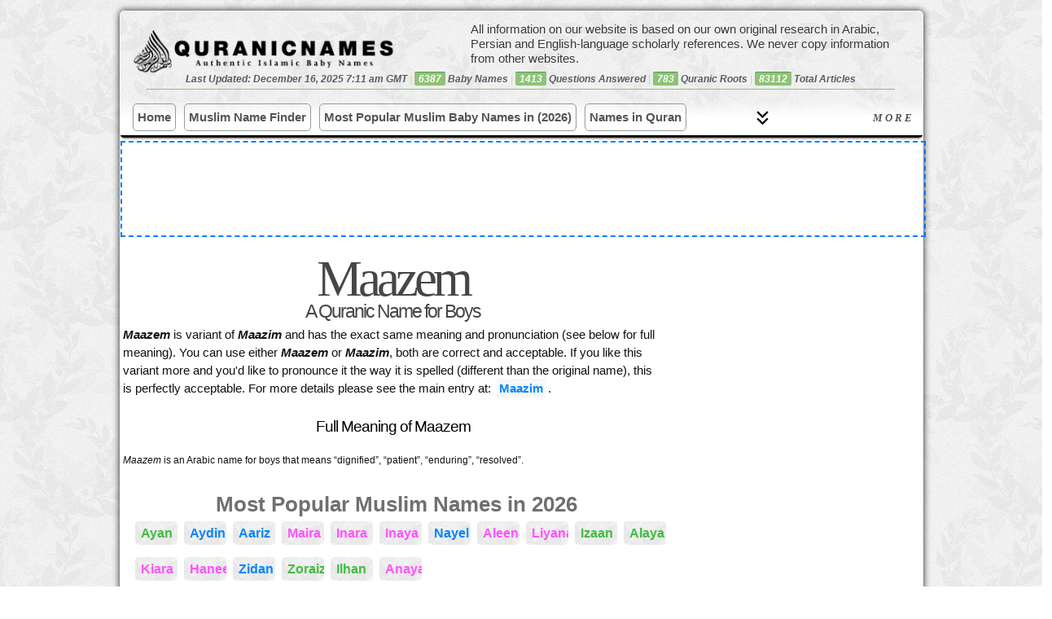

--- FILE ---
content_type: text/html; charset=UTF-8
request_url: https://quranicnames.com/maazem/
body_size: 24936
content:
<head/><style>.youtube-container{display:none}</style>
<!DOCTYPE html PUBLIC "-//W3C//DTD XHTML 1.0 Transitional//EN" "https://www.w3.org/TR/xhtml1/DTD/xhtml1-transitional.dtd">
<html xmlns="https://www.w3.org/1999/xhtml" lang="en-US">
<head profile="https://gmpg.org/xfn/11">
<title>Maazem Name Meaning | Variant of Maazim | Islamic Baby Name Meanings, Answers and Advice</title>
<meta name="description" content="QuranicNames.com is the most detailed and most authentic Islamic baby name site on the Internet, created by a professional researcher in Arabic and Islamic studies; expanded to include all Muslim baby names (not just from the Quran)."/>
<meta name="viewport" content="width=device-width, initial-scale=1.0, maximum-scale=1.0, minimum-scale=1.0, user-scalable=no, target-densityDpi=device-dpi"/>
<link rel="icon" href="https://quranicnames.com/wp-content/uploads/2013/08/qn-favicon.png" sizes="32x32">
<meta http-equiv="content-type" content="text/html; charset=UTF-8"/>
<link rel="stylesheet" href="https://quranicnames.com/wp-content/themes/neoshapemod/style.css?1764784440" type="text/css" media="screen, projection"/>
<meta name='robots' content='max-image-preview:large'/>
<link rel="alternate" type="application/rss+xml" title="Authentic Muslim Baby Names: Quranic, Arabic, Persian, and More &raquo; Maazem Comments Feed" href="https://quranicnames.com/maazem/feed/"/>
<style id='wp-img-auto-sizes-contain-inline-css' type='text/css'>img:is([sizes=auto i],[sizes^="auto," i]){contain-intrinsic-size:3000px 1500px}</style>
<style id='wp-emoji-styles-inline-css' type='text/css'>img.wp-smiley,img.emoji{display:inline!important;border:none!important;box-shadow:none!important;height:1em!important;width:1em!important;margin:0 .07em!important;vertical-align:-.1em!important;background:none!important;padding:0!important}</style>
<style id='wp-block-library-inline-css' type='text/css'>:root{--wp-block-synced-color:#7a00df;--wp-block-synced-color--rgb:122 , 0 , 223;--wp-bound-block-color:var(--wp-block-synced-color);--wp-editor-canvas-background:#ddd;--wp-admin-theme-color:#007cba;--wp-admin-theme-color--rgb:0 , 124 , 186;--wp-admin-theme-color-darker-10:#006ba1;--wp-admin-theme-color-darker-10--rgb:0 , 107 , 160.5;--wp-admin-theme-color-darker-20:#005a87;--wp-admin-theme-color-darker-20--rgb:0 , 90 , 135;--wp-admin-border-width-focus:2px}@media (min-resolution:192dpi){:root{--wp-admin-border-width-focus:1.5px}}.wp-element-button{cursor:pointer}:root .has-very-light-gray-background-color{background-color:#eee}:root .has-very-dark-gray-background-color{background-color:#313131}:root .has-very-light-gray-color{color:#eee}:root .has-very-dark-gray-color{color:#313131}:root .has-vivid-green-cyan-to-vivid-cyan-blue-gradient-background{background:linear-gradient(135deg,#00d084,#0693e3)}:root .has-purple-crush-gradient-background{background:linear-gradient(135deg,#34e2e4,#4721fb 50%,#ab1dfe)}:root .has-hazy-dawn-gradient-background{background:linear-gradient(135deg,#faaca8,#dad0ec)}:root .has-subdued-olive-gradient-background{background:linear-gradient(135deg,#fafae1,#67a671)}:root .has-atomic-cream-gradient-background{background:linear-gradient(135deg,#fdd79a,#004a59)}:root .has-nightshade-gradient-background{background:linear-gradient(135deg,#330968,#31cdcf)}:root .has-midnight-gradient-background{background:linear-gradient(135deg,#020381,#2874fc)}:root{--wp--preset--font-size--normal:16px;--wp--preset--font-size--huge:42px}.has-regular-font-size{font-size:1em}.has-larger-font-size{font-size:2.625em}.has-normal-font-size{font-size:var(--wp--preset--font-size--normal)}.has-huge-font-size{font-size:var(--wp--preset--font-size--huge)}.has-text-align-center{text-align:center}.has-text-align-left{text-align:left}.has-text-align-right{text-align:right}.has-fit-text{white-space:nowrap!important}#end-resizable-editor-section{display:none}.aligncenter{clear:both}.items-justified-left{justify-content:flex-start}.items-justified-center{justify-content:center}.items-justified-right{justify-content:flex-end}.items-justified-space-between{justify-content:space-between}.screen-reader-text{border:0;clip-path:inset(50%);height:1px;margin:-1px;overflow:hidden;padding:0;position:absolute;width:1px;word-wrap:normal!important}.screen-reader-text:focus{background-color:#ddd;clip-path:none;color:#444;display:block;font-size:1em;height:auto;left:5px;line-height:normal;padding:15px 23px 14px;text-decoration:none;top:5px;width:auto;z-index:100000}html :where(.has-border-color){border-style:solid}html :where([style*=border-top-color]){border-top-style:solid}html :where([style*=border-right-color]){border-right-style:solid}html :where([style*=border-bottom-color]){border-bottom-style:solid}html :where([style*=border-left-color]){border-left-style:solid}html :where([style*=border-width]){border-style:solid}html :where([style*=border-top-width]){border-top-style:solid}html :where([style*=border-right-width]){border-right-style:solid}html :where([style*=border-bottom-width]){border-bottom-style:solid}html :where([style*=border-left-width]){border-left-style:solid}html :where(img[class*=wp-image-]){height:auto;max-width:100%}:where(figure){margin:0 0 1em}html :where(.is-position-sticky){--wp-admin--admin-bar--position-offset:var(--wp-admin--admin-bar--height,0)}@media screen and (max-width:600px){html :where(.is-position-sticky){--wp-admin--admin-bar--position-offset:0}}</style><style id='wp-block-paragraph-inline-css' type='text/css'>.is-small-text{font-size:.875em}.is-regular-text{font-size:1em}.is-large-text{font-size:2.25em}.is-larger-text{font-size:3em}.has-drop-cap:not(:focus):first-letter{float:left;font-size:8.4em;font-style:normal;font-weight:100;line-height:.68;margin:.05em .1em 0 0;text-transform:uppercase}body.rtl .has-drop-cap:not(:focus):first-letter{float:none;margin-left:.1em}p.has-drop-cap.has-background{overflow:hidden}:root :where(p.has-background){padding:1.25em 2.375em}:where(p.has-text-color:not(.has-link-color)) a{color:inherit}p.has-text-align-left[style*="writing-mode:vertical-lr"],p.has-text-align-right[style*="writing-mode:vertical-rl"]{rotate:180deg}</style>
<style id='global-styles-inline-css' type='text/css'>:root{--wp--preset--aspect-ratio--square:1;--wp--preset--aspect-ratio--4-3: 4/3;--wp--preset--aspect-ratio--3-4: 3/4;--wp--preset--aspect-ratio--3-2: 3/2;--wp--preset--aspect-ratio--2-3: 2/3;--wp--preset--aspect-ratio--16-9: 16/9;--wp--preset--aspect-ratio--9-16: 9/16;--wp--preset--color--black:#000;--wp--preset--color--cyan-bluish-gray:#abb8c3;--wp--preset--color--white:#fff;--wp--preset--color--pale-pink:#f78da7;--wp--preset--color--vivid-red:#cf2e2e;--wp--preset--color--luminous-vivid-orange:#ff6900;--wp--preset--color--luminous-vivid-amber:#fcb900;--wp--preset--color--light-green-cyan:#7bdcb5;--wp--preset--color--vivid-green-cyan:#00d084;--wp--preset--color--pale-cyan-blue:#8ed1fc;--wp--preset--color--vivid-cyan-blue:#0693e3;--wp--preset--color--vivid-purple:#9b51e0;--wp--preset--gradient--vivid-cyan-blue-to-vivid-purple:linear-gradient(135deg,#0693e3 0%,#9b51e0 100%);--wp--preset--gradient--light-green-cyan-to-vivid-green-cyan:linear-gradient(135deg,#7adcb4 0%,#00d082 100%);--wp--preset--gradient--luminous-vivid-amber-to-luminous-vivid-orange:linear-gradient(135deg,#fcb900 0%,#ff6900 100%);--wp--preset--gradient--luminous-vivid-orange-to-vivid-red:linear-gradient(135deg,#ff6900 0%,#cf2e2e 100%);--wp--preset--gradient--very-light-gray-to-cyan-bluish-gray:linear-gradient(135deg,#eee 0%,#a9b8c3 100%);--wp--preset--gradient--cool-to-warm-spectrum:linear-gradient(135deg,#4aeadc 0%,#9778d1 20%,#cf2aba 40%,#ee2c82 60%,#fb6962 80%,#fef84c 100%);--wp--preset--gradient--blush-light-purple:linear-gradient(135deg,#ffceec 0%,#9896f0 100%);--wp--preset--gradient--blush-bordeaux:linear-gradient(135deg,#fecda5 0%,#fe2d2d 50%,#6b003e 100%);--wp--preset--gradient--luminous-dusk:linear-gradient(135deg,#ffcb70 0%,#c751c0 50%,#4158d0 100%);--wp--preset--gradient--pale-ocean:linear-gradient(135deg,#fff5cb 0%,#b6e3d4 50%,#33a7b5 100%);--wp--preset--gradient--electric-grass:linear-gradient(135deg,#caf880 0%,#71ce7e 100%);--wp--preset--gradient--midnight:linear-gradient(135deg,#020381 0%,#2874fc 100%);--wp--preset--font-size--small:13px;--wp--preset--font-size--medium:20px;--wp--preset--font-size--large:36px;--wp--preset--font-size--x-large:42px;--wp--preset--spacing--20:.44rem;--wp--preset--spacing--30:.67rem;--wp--preset--spacing--40:1rem;--wp--preset--spacing--50:1.5rem;--wp--preset--spacing--60:2.25rem;--wp--preset--spacing--70:3.38rem;--wp--preset--spacing--80:5.06rem;--wp--preset--shadow--natural:6px 6px 9px rgba(0,0,0,.2);--wp--preset--shadow--deep:12px 12px 50px rgba(0,0,0,.4);--wp--preset--shadow--sharp:6px 6px 0 rgba(0,0,0,.2);--wp--preset--shadow--outlined:6px 6px 0 -3px #fff , 6px 6px #000;--wp--preset--shadow--crisp:6px 6px 0 #000}:where(.is-layout-flex){gap:.5em}:where(.is-layout-grid){gap:.5em}body .is-layout-flex{display:flex}.is-layout-flex{flex-wrap:wrap;align-items:center}.is-layout-flex > :is(*, div){margin:0}body .is-layout-grid{display:grid}.is-layout-grid > :is(*, div){margin:0}:where(.wp-block-columns.is-layout-flex){gap:2em}:where(.wp-block-columns.is-layout-grid){gap:2em}:where(.wp-block-post-template.is-layout-flex){gap:1.25em}:where(.wp-block-post-template.is-layout-grid){gap:1.25em}.has-black-color{color:var(--wp--preset--color--black)!important}.has-cyan-bluish-gray-color{color:var(--wp--preset--color--cyan-bluish-gray)!important}.has-white-color{color:var(--wp--preset--color--white)!important}.has-pale-pink-color{color:var(--wp--preset--color--pale-pink)!important}.has-vivid-red-color{color:var(--wp--preset--color--vivid-red)!important}.has-luminous-vivid-orange-color{color:var(--wp--preset--color--luminous-vivid-orange)!important}.has-luminous-vivid-amber-color{color:var(--wp--preset--color--luminous-vivid-amber)!important}.has-light-green-cyan-color{color:var(--wp--preset--color--light-green-cyan)!important}.has-vivid-green-cyan-color{color:var(--wp--preset--color--vivid-green-cyan)!important}.has-pale-cyan-blue-color{color:var(--wp--preset--color--pale-cyan-blue)!important}.has-vivid-cyan-blue-color{color:var(--wp--preset--color--vivid-cyan-blue)!important}.has-vivid-purple-color{color:var(--wp--preset--color--vivid-purple)!important}.has-black-background-color{background-color:var(--wp--preset--color--black)!important}.has-cyan-bluish-gray-background-color{background-color:var(--wp--preset--color--cyan-bluish-gray)!important}.has-white-background-color{background-color:var(--wp--preset--color--white)!important}.has-pale-pink-background-color{background-color:var(--wp--preset--color--pale-pink)!important}.has-vivid-red-background-color{background-color:var(--wp--preset--color--vivid-red)!important}.has-luminous-vivid-orange-background-color{background-color:var(--wp--preset--color--luminous-vivid-orange)!important}.has-luminous-vivid-amber-background-color{background-color:var(--wp--preset--color--luminous-vivid-amber)!important}.has-light-green-cyan-background-color{background-color:var(--wp--preset--color--light-green-cyan)!important}.has-vivid-green-cyan-background-color{background-color:var(--wp--preset--color--vivid-green-cyan)!important}.has-pale-cyan-blue-background-color{background-color:var(--wp--preset--color--pale-cyan-blue)!important}.has-vivid-cyan-blue-background-color{background-color:var(--wp--preset--color--vivid-cyan-blue)!important}.has-vivid-purple-background-color{background-color:var(--wp--preset--color--vivid-purple)!important}.has-black-border-color{border-color:var(--wp--preset--color--black)!important}.has-cyan-bluish-gray-border-color{border-color:var(--wp--preset--color--cyan-bluish-gray)!important}.has-white-border-color{border-color:var(--wp--preset--color--white)!important}.has-pale-pink-border-color{border-color:var(--wp--preset--color--pale-pink)!important}.has-vivid-red-border-color{border-color:var(--wp--preset--color--vivid-red)!important}.has-luminous-vivid-orange-border-color{border-color:var(--wp--preset--color--luminous-vivid-orange)!important}.has-luminous-vivid-amber-border-color{border-color:var(--wp--preset--color--luminous-vivid-amber)!important}.has-light-green-cyan-border-color{border-color:var(--wp--preset--color--light-green-cyan)!important}.has-vivid-green-cyan-border-color{border-color:var(--wp--preset--color--vivid-green-cyan)!important}.has-pale-cyan-blue-border-color{border-color:var(--wp--preset--color--pale-cyan-blue)!important}.has-vivid-cyan-blue-border-color{border-color:var(--wp--preset--color--vivid-cyan-blue)!important}.has-vivid-purple-border-color{border-color:var(--wp--preset--color--vivid-purple)!important}.has-vivid-cyan-blue-to-vivid-purple-gradient-background{background:var(--wp--preset--gradient--vivid-cyan-blue-to-vivid-purple)!important}.has-light-green-cyan-to-vivid-green-cyan-gradient-background{background:var(--wp--preset--gradient--light-green-cyan-to-vivid-green-cyan)!important}.has-luminous-vivid-amber-to-luminous-vivid-orange-gradient-background{background:var(--wp--preset--gradient--luminous-vivid-amber-to-luminous-vivid-orange)!important}.has-luminous-vivid-orange-to-vivid-red-gradient-background{background:var(--wp--preset--gradient--luminous-vivid-orange-to-vivid-red)!important}.has-very-light-gray-to-cyan-bluish-gray-gradient-background{background:var(--wp--preset--gradient--very-light-gray-to-cyan-bluish-gray)!important}.has-cool-to-warm-spectrum-gradient-background{background:var(--wp--preset--gradient--cool-to-warm-spectrum)!important}.has-blush-light-purple-gradient-background{background:var(--wp--preset--gradient--blush-light-purple)!important}.has-blush-bordeaux-gradient-background{background:var(--wp--preset--gradient--blush-bordeaux)!important}.has-luminous-dusk-gradient-background{background:var(--wp--preset--gradient--luminous-dusk)!important}.has-pale-ocean-gradient-background{background:var(--wp--preset--gradient--pale-ocean)!important}.has-electric-grass-gradient-background{background:var(--wp--preset--gradient--electric-grass)!important}.has-midnight-gradient-background{background:var(--wp--preset--gradient--midnight)!important}.has-small-font-size{font-size:var(--wp--preset--font-size--small)!important}.has-medium-font-size{font-size:var(--wp--preset--font-size--medium)!important}.has-large-font-size{font-size:var(--wp--preset--font-size--large)!important}.has-x-large-font-size{font-size:var(--wp--preset--font-size--x-large)!important}</style>
<style id='classic-theme-styles-inline-css' type='text/css'>.wp-block-button__link{color:#fff;background-color:#32373c;border-radius:9999px;box-shadow:none;text-decoration:none;padding:calc(.667em + 2px) calc(1.333em + 2px);font-size:1.125em}.wp-block-file__button{background:#32373c;color:#fff;text-decoration:none}</style>
<link rel='stylesheet' id='bbp-default-css' href='https://quranicnames.com/wp-content/themes/neoshapemod/css/bbpress.min.css?ver=2.6.14' type='text/css' media='screen'/>
<link rel='stylesheet' id='wpa-css-css' href='https://quranicnames.com/wp-content/plugins/honeypot/includes/css/wpa.css?ver=2.3.04' type='text/css' media='all'/>
<link rel='stylesheet' id='mnfp-filter-module-css-css' href='https://quranicnames.com/wp-content/plugins/my-filter-module/assets/css/filter-module.css?ver=1764765911' type='text/css' media='all'/>
<link rel='stylesheet' id='wpcr-style-css' href='https://quranicnames.com/wp-content/plugins/wp-comment-reporter/wpcr-style.css?ver=1.0.0' type='text/css' media='all'/>
<link rel='stylesheet' id='tablepress-default-css' href='https://quranicnames.com/wp-content/plugins/tablepress/css/build/default.css?ver=3.2.5' type='text/css' media='all'/>
<script type="text/javascript" src="https://quranicnames.com/wp-includes/js/jquery/jquery.min.js?ver=3.7.1" id="jquery-core-js"></script>
<script type="text/javascript" src="https://quranicnames.com/wp-includes/js/jquery/jquery-migrate.min.js?ver=3.4.1" id="jquery-migrate-js"></script>
<link rel="https://api.w.org/" href="https://quranicnames.com/wp-json/"/><link rel="alternate" title="JSON" type="application/json" href="https://quranicnames.com/wp-json/wp/v2/posts/116222"/><link rel="EditURI" type="application/rsd+xml" title="RSD" href="https://quranicnames.com/xmlrpc.php?rsd"/>
<meta name="generator" content="WordPress 6.9"/>
<link rel="canonical" href="https://quranicnames.com/maazem/"/>
<link rel='shortlink' href='https://quranicnames.com/?p=116222'/>
<link rel="icon" href="https://quranicnames.com/wp-content/uploads/2025/12/cropped-qn-square-logo-1-32x32.png" sizes="32x32"/>
<link rel="icon" href="https://quranicnames.com/wp-content/uploads/2025/12/cropped-qn-square-logo-1-192x192.png" sizes="192x192"/>
<link rel="apple-touch-icon" href="https://quranicnames.com/wp-content/uploads/2025/12/cropped-qn-square-logo-1-180x180.png"/>
<meta name="msapplication-TileImage" content="https://quranicnames.com/wp-content/uploads/2025/12/cropped-qn-square-logo-1-270x270.png"/>
<script type="text/javascript" src="https://quranicnames.com/wp-content/uploads/2013/03/jqueryba-resizemin_.js"></script>
<link rel="alternate" type="application/rss+xml" href="https://quranicnames.com/feed/" title="Authentic Muslim Baby Names: Quranic, Arabic, Persian, and More latest posts"/>
<link rel="alternate" type="application/rss+xml" href="https://quranicnames.com/comments/feed/" title="Authentic Muslim Baby Names: Quranic, Arabic, Persian, and More latest comments"/>
<link rel="pingback" href="https://quranicnames.com/xmlrpc.php"/>
<script>ajaxurl='https://quranicnames.com/wp-admin/admin-ajax.php';</script>
<script type="text/javascript">var _gaq=_gaq||[];_gaq.push(['_setAccount','UA-33335198-1']);_gaq.push(['_trackPageview']);(function(){var ga=document.createElement('script');ga.type='text/javascript';ga.async=true;ga.src=('https:'==document.location.protocol?'https://ssl':'https://www')+'.google-analytics.com/ga.js';var s=document.getElementsByTagName('script')[0];s.parentNode.insertBefore(ga,s);})();</script>
<script async src="https://www.googletagmanager.com/gtag/js?id=G-8N50XKWV7D"></script>
<script>window.dataLayer=window.dataLayer||[];function gtag(){dataLayer.push(arguments);}gtag('js',new Date());gtag('config','G-8N50XKWV7D');</script>
<script src="https://cmp.gatekeeperconsent.com/min.js" data-cfasync="false"></script>
<script src="https://the.gatekeeperconsent.com/cmp.min.js" data-cfasync="false"></script>
<script async src="//www.ezojs.com/ezoic/sa.min.js"></script>
<script>window.ezstandalone=window.ezstandalone||{};ezstandalone.cmd=ezstandalone.cmd||[];</script>
</head>
<body class="wp-singular post-template-default single single-post postid-116222 single-format-standard wp-theme-neoshapemod" style="background:url(https://quranicnames.com/wp-content/uploads/2013/05/xv.png)">
<div id="wrapper" class="hfeed clearfix">
<div id="wrapper2">
<div id="header">
<form role="search" method="get" id="masthead-search-form" action="https://quranicnames.com/" autocomplete="off" style="

">
<div>
<input type="text" value="" name="s" id="s" style="width:100px;">
<input type="submit" id="searchsubmit" value="Search" style="
    background: #000;
    color: #fff;
    border-radius: 5px;cursor:pointer;
    border: 0;
    margin: 5px 0 10px 27px;
																	 margin-left:0;
    padding: 6px 20px;
">
</div>
</form>
<div id="masthead">
<div class="mini-nav-more-button">
☰
</div>
<a id="bloglogo" style="  " href="https://quranicnames.com/" title="Authentic Muslim Baby Names: Quranic, Arabic, Persian, and More" rel="home">
</a>
<div class="masthead-numbers" style="">Last Updated: December 16, 2025 7:11 am GMT<span class="sep"> | </span> <span style="background-color: #e95c41;
color: #FFF;
display: inline-block;
padding: 2px 5px 2px 5px;
line-height: 1em;
-webkit-border-radius: 2px;
-moz-border-radius: 2px;
border-radius: 2px;
border-top: 1px solid #4E9B55;
background: #90C276;">6387</span> Baby Names<span class="sep"> | </span><span style="background-color: #e95c41;
color: #FFF;
display: inline-block;
padding: 2px 5px 2px 5px;
line-height: 1em;
-webkit-border-radius: 2px;
-moz-border-radius: 2px;
border-radius: 2px;
border-top: 1px solid #4E9B55;
background: #90C276;">1413</span> Questions Answered<span class="sep"> | </span><span style="background-color: #e95c41;
color: #FFF;
display: inline-block;
padding: 2px 5px 2px 5px;
line-height: 1em;
-webkit-border-radius: 2px;
-moz-border-radius: 2px;
border-radius: 2px;
border-top: 1px solid #4E9B55;
background: #90C276;">783</span> Quranic Roots<span class="sep"> | </span><span style="background-color: #e95c41;
color: #FFF;
display: inline-block;
padding: 2px 5px 2px 5px;
line-height: 1em;
-webkit-border-radius: 2px;
-moz-border-radius: 2px;
border-radius: 2px;
border-top: 1px solid #4E9B55;
background: #90C276;">83112</span> Total Articles</div>
</div>
<div class="mbbb">
<div class="nav-brand">Menu</div>
<button class="mobile-toggle" aria-label="Toggle navigation">
<span></span>
<span></span>
<span></span>
</button></div>
<nav class="modern-nav-wrapper">
<form role="search" method="get" id="nav-search-form" action="https://quranicnames.com/" autocomplete="off" style="

">
<div>
<input type="text" value="" id="nav-search-box" name="s">
<input type="submit" value="Search" id="nav-search-submit">
</div>
</form>
<div class="nav-primary-bar">
<ul class="nav-list primary" id="primaryList">
<li class="menu-item"><a href="https://quranicnames.com/">Home</a></li>
<li class="menu-item"><a href="https://quranicnames.com/muslim-name-finder/">Muslim Name Finder</a></li>
<li class="menu-item"><a href="https://quranicnames.com/most-popular-names/">Most Popular Muslim Baby Names in (2026)</a></li>
<li class="menu-item"><a href="https://quranicnames.com/direct-quranic-names-with-counts/">Names in Quran</a></li>
<li class="menu-item"><a href="https://quranicnames.com/all-baby-names/">All Muslim Baby Names</a></li>
<li class="menu-item"><a href="https://quranicnames.com/girls">Girl Names</a></li>
<li class="menu-item"><a href="https://quranicnames.com/boys/">Boy Names</a></li>
<li class="menu-item"><a href="https://quranicnames.com/unique-baby-names/">Unique Names (2026)</a></li>
<li class="menu-item"><a href="https://quranicnames.com/arabic-baby-names/">Arabic Names</a></li>
<li class="menu-item"><a href="https://quranicnames.com/persian-farsi-baby-names/">Persian Names</a></li>
<li class="menu-item"><a href="https://quranicnames.com/urdu-baby-names/">Urdu Names</a></li>
<li class="menu-item"><a href="https://quranicnames.com/authentic-baby-name-books/">Order Our Books</a></li>
<li class="menu-item"><a href="https://quranicnames.com/forums/forum/question-and-answer/">Q&A</a></li>
<li class="menu-item"><a href="https://quranicnames.com/about/">About</a></li>
<li class="menu-item"><a href="https://quranicnames.com/contact/">Contact</a></li>
</ul>
<button id="desktopMoreBtn" class="desktop-more-btn hidden"><span class="icon"></span> More</button>
</div>
<div class="nav-secondary-bar" id="secondaryContainer">
<ul class="nav-list secondary" id="overflowList">
</ul>
</div>
</nav>
<style>:root{--nav-bg:transparent;--nav-text:#333;--nav-hover:#0073aa;--nav-border:#e0e0e0}.modern-nav-wrapper{border-bottom:1px solid var(--nav-border);position:relative;font-family:-apple-system,BlinkMacSystemFont,"Segoe UI",Roboto,Helvetica,Arial,sans-serif;width:100%;float:left;border-bottom:3px solid #000;background:linear-gradient(0deg,#fff,#fff,transparent)}#nav-search-form{display:none}.nav-open #nav-search-form{display:block}.nav-primary-bar{display:flex;align-items:center;padding:0 15px;max-width:1200px;margin:0 auto;flex-flow:row wrap}.nav-brand{display:none;font-weight:bold;font-size:1.2rem;margin-right:auto}.nav-list{list-style:none;margin:0;padding:0;display:flex}.nav-list li a{display:block;padding:0 3px;line-height:var(--nav-height);text-decoration:none;color:var(--nav-text);font-size:15px;white-space:nowrap;transition:color .2s ease;margin-right:8px;margin-bottom:8px;border:1px solid #000;font-weight:bold;padding:5px;margin:5px 0;border-radius:5px;color:#555;border:1px solid #999;margin-right:10px}.nav-list li a:hover{color:var(--nav-hover);background: #000000b5;color:#87ceeb}.nav-list.primary{flex-grow:1;overflow:hidden}.nav-secondary-bar{display:none;border-top:1px solid #eee;padding:0 15px}.nav-secondary-bar.open{display:block;animation:slideDown .3s ease-out;padding-top:0}.nav-list.secondary{flex-wrap:wrap}#wrapper #desktopMoreBtn{flex:1;justify-self:left;max-width:34%;text-align:center;letter-spacing:3px;border-radius:14px;margin-left:10px;cursor:pointer;font-weight:600;white-space:nowrap;border-top-left-radius:0;border-bottom-right-radius:0;border-bottom-left-radius:0;text-transform:uppercase;right:5px;position:absolute;display:flex;align-items:center;flex-flow:row-reverse;justify-content:left;top:2px;padding:4px;color:#555;background:none;border:0;border:1px solid #000;margin-bottom:0;border:0;padding:0;padding:13px 5px;font-style:italic;font-family:serif;text-decoration:un}.desktop-more-btn span.icon{height:17px;width:17px;margin-right:2px;line-height:1em;margin-left:7px;background:url(https://quranicnames.com/wp-content/uploads/2025/12/keyboard_double_arrow_down_40dp_000_FILL0_wght400_GRAD200_opsz40.svg);padding:5px;background-position:center center;background-size:100%;position:absolute;left:4em}.desktop-nav-open .desktop-more-btn span.icon{background-image:url(https://quranicnames.com/wp-content/uploads/2025/12/keyboard_double_arrow_up_40dp_000_FILL0_wght400_GRAD200_opsz40.svg)}.desktop-more-btn:hover{color:#87ceeb}.desktop-more-btn.hidden{display:none}.mobile-toggle{display:none;flex-direction:column;justify-content:space-around;width:30px;height:25px;background:transparent;border:none;cursor:pointer;padding:0}.mobile-toggle span{width:100%;height:3px;background:var(--nav-text);border-radius:2px}.nav-list.primary{flex-wrap:nowrap;overflow:hidden}#nav-search-form div{display:flex;flex-flow:row wrap}.nav-open #nav-search-form{display:block;margin:0 51px;margin-bottom:13px}input#nav-search-box{width:100%;flex:1;padding:6px;line-height:normal;border:0;border:1px solid #000;font-size:1.5rem!important}#nav-search-submit{background:#000;color:#fff;cursor:pointer;border:0;margin-left:0;padding:6px 20px;line-height:normal;font-size:1.3rem}@media (max-width:600px){.nav-brand,.mobile-toggle{display:flex}.desktop-more-btn{display:none!important}.nav-list.primary{top:var(--nav-height);left:0;width:100%;flex-direction:column;height:auto;border-bottom:1px solid var(--nav-border);display:none;z-index:999;box-shadow:0 10px 15px rgba(0,0,0,.1)}.nav-list.primary.mobile-open{display:flex}.nav-list.primary li{width:100%;border-bottom:1px solid #eee}.nav-secondary-bar{display:none!important}.mbbb{position:absolute;top:0;right:6px;display:flex;flex-flow:column;align-items:center}}@keyframes slideDown {
    from { opacity: 0; transform: translateY(-10px); }
    to { opacity: 1; transform: translateY(0); }
}</style>
<script>
    jQuery(document).ready(function($){

(function() {
    // Select DOM elements once
    const navWrapper = document.querySelector('.modern-nav-wrapper');
    const primaryList = document.getElementById('primaryList');
    const overflowList = document.getElementById('overflowList');
    const secondaryContainer = document.getElementById('secondaryContainer');
    const moreBtn = document.getElementById('desktopMoreBtn');
    const mobileToggle = document.querySelector('.mobile-toggle');
    const navPrimaryBar = document.querySelector('.nav-primary-bar');
    const navBrand = document.querySelector('.nav-brand');

    // Toggle Mobile Menu
    if (mobileToggle) {

        mobileToggle.addEventListener('click', function() {

            primaryList.classList.toggle('mobile-open');
            navWrapper.classList.toggle('nav-open');
            // Optional: Toggle aria-expanded
            const isExpanded = primaryList.classList.contains('mobile-open');
            mobileToggle.setAttribute('aria-expanded', isExpanded);
        });
    }

    // Toggle Desktop "More" Container
    if (moreBtn) {
        moreBtn.addEventListener('click', function() {

            const isOpen = secondaryContainer.classList.contains('open');
            if (isOpen) {
                secondaryContainer.classList.remove('open');
                                                    $('.modern-nav-wrapper').removeClass('desktop-nav-open');

                moreBtn.innerHTML = '<span class="icon"></span> More'; // Down Arrow
            } else {
                secondaryContainer.classList.add('open');
                                                    $('.modern-nav-wrapper').addClass('desktop-nav-open');

                moreBtn.innerHTML = '<span class="icon"></span> Less'; // Up Arrow
            }
        });
    }


    // --- The Core Calculation Logic ---
    function adjustMenu() {

        // 1. Mobile Check: If mobile, reset everything and stop.
        if (window.innerWidth <= 600) {

            // Move everything back to primary
            while (overflowList.children.length > 0) {
                primaryList.appendChild(overflowList.children[0]);
            }
            moreBtn.classList.add('hidden');
            secondaryContainer.classList.remove('open');
            return;
        }

                    navWrapper.classList.remove('nav-open');


        // 2. Reset: Move everything back to Primary to measure correctly
        // We do this to get the "true" width of all items laid out flat
        while (overflowList.children.length > 0) {

             // Append to primaryList but keep order (prepend if moving back from overflow)
             // Actually, since overflow list is in order, we can just append.
            primaryList.appendChild(overflowList.children[0]);
        }

        // 3. Measure Available Space
        // Total width of the bar
        const containerWidth = navPrimaryBar.offsetWidth; 
        // Width of Logo/Brand
        const brandSpace = navBrand ? navBrand.offsetWidth : 0;
        // Width reserved for the "More" button + padding (approx 100px)
        const controlsSpace = 185; 
        
        const availableSpace = containerWidth - brandSpace - controlsSpace;

        // 4. Calculate Widths of Children
        // We get an array of all LIs in the primary list
        const listItems = Array.from(primaryList.children);
        
        let currentUsedWidth = 0;
        let overflowStarted = false;

        // Loop through items to see which ones fit
        listItems.forEach(item => {
            if (overflowStarted) {

                // If we already hit the limit, move strictly to overflow
                overflowList.appendChild(item);
            } else {
                // Add this item's width to the total
                currentUsedWidth += item.offsetWidth;

                // Check if we exceeded space
                if (currentUsedWidth > availableSpace) {
                    overflowStarted = true;
                    overflowList.appendChild(item);
                }
            }
        });

        // 5. Update UI based on results
        if (overflowList.children.length > 0) {
            moreBtn.classList.remove('hidden');


            if(secondaryContainer.classList.contains('open')) {
                moreBtn.innerHTML = '<span class="icon"></span> Less';

            }
            else {
                moreBtn.innerHTML = '<span class="icon"></span> More';

            }





            let totalWidth = 0;
            for (const child of primaryList.children) {
            totalWidth += child.offsetWidth;
            }
            const emptySpace = primaryList.offsetWidth - totalWidth;
            moreBtn.style.width = (emptySpace) + 'px';



        } else {
            moreBtn.classList.add('hidden');
            secondaryContainer.classList.remove('open');
        }
    }

    // --- Execution Triggers ---
    
    // 1. Run on standard Load (after HTML is parsed)
    window.addEventListener('DOMContentLoaded', () => {
        // Use requestAnimationFrame to wait for the very first paint frame
        requestAnimationFrame(adjustMenu);
    });

    // 2. Run on Full Load (after Fonts/Images are fully loaded)
    // This is the critical fix for the "empty on load" bug
    window.addEventListener('load', adjustMenu);

    // 3. Run on Resize (Debounced slightly for performance)
    let resizeTimer;
    window.addEventListener('resize', () => {
        clearTimeout(resizeTimer);
        resizeTimer = setTimeout(adjustMenu, 50);
    });
    
    // 4. Special check for Webfont loading (if your theme uses Google Fonts)
    if (document.fonts) {
        document.fonts.ready.then(adjustMenu);
    }

})();
});
</script>
</div>
<div id="tagline" style="         position: absolute;
    top: 5px;
    right: 5px;
    width: 55%;
    font-family: Arial, sans-serif;
    font-size: 15px;
    line-height: 18px;
    color: #373737;
    letter-spacing: 0px;
    border-radius: 5px;
    padding: 8px;
    text-shadow: 0 0 2px #FFFFFF;
    z-index: 0;">
All information on our website is based on our own
original research in Arabic, Persian and English-language scholarly references.
We never copy information from other websites.
</div>
<div class="clearfix">
</div>
<div class="top-rek">
<div id="ezoic-pub-ad-placeholder-177"></div>
</div>
<div class="clearfix">
</div>
<div class="clearfix">
</div>
<div id="main">
<div id="container" style="margin-top: 1px;padding:0;">
<div id="content" style="padding-top:0;">
<div id="post-116222" class="post-116222 post type-post status-publish format-standard hentry category-islamic-variants">
<div id="variant-div">
<style type="text/css">#variant-div .name-anchor{padding:3px;margin:3px;width:70px;text-align:center;font-weight:bold;font-family:arial,sans-serif;text-decoration:none;background:#f7f7f7}#variant-div .girls{color:#ff52ff}#variant-div .boys{color:#0085ff}#variant-div .girls:hover{color:#fff;background:#ff52ff}#variant-div .boys:hover{color:#fff;background:#0085ff}#variant-div em{font-weight:bold}.entry-title.name{float:left;width:100%;text-align:center;padding:0;margin:0;margin-top:10px}.post{height:auto}</style>
<h1 class="entry-title name">Maazem</h1>
<h3 style="font-size: 195%;
color: #464646;
background: white;
font-family: arial, sans-serif;
padding-top: 0px;
line-height: 31px;
margin-top: 9px;
margin-bottom: 2px;
letter-spacing: -2px;
text-align: center;">A Quranic Name for Boys</h3>
<p style="font-size: 15px;
		  font-family: arial, sans-serif;"><em>Maazem</em> is variant of <em>Maazim</em> and has the exact same meaning and pronunciation (see below for full meaning). You can use either <em>Maazem</em> or <em>Maazim</em>, both are correct and acceptable. If you like this variant more and you'd like to pronounce it the way it is spelled (different than the original name), this is perfectly acceptable. For more details please see the main entry at: <a title="Maazim name meaning and description" class="name-anchor boys  num-" href="https://quranicnames.com/maazim/">Maazim</a>.
</p>
<h2 style="text-align:center;">Full Meaning of Maazem</h2>
<p>
<p><i>Maazem</i> is an Arabic name for boys that means “dignified”, “patient”, “enduring”, “resolved”.</p>
</p>
<div class="clearfix">
</div>
</div>
</div>
<div id="ezoic-pub-ad-placeholder-103"></div>
<div class="clearfix">
</div>
<div id="ezoic-pub-ad-placeholder-104"></div>
<div class="clearfix">
</div>
<div id="text-13" style="    padding-top: 5px;">
<div class="popular-names-widget"><p style="font-family: arial,sans-serif;
font-weight: bold;
padding-left: 9px;
font-size: 26px;
padding-top: 8px;
line-height: 23px;
padding-bottom: 0;
margin-bottom: 7px;
color: rgb(112, 112, 112);">Most Popular Muslim Names in 2026</p><ul><li><a title="Ayan name meaning and description" class="name-anchor shared  num-" href="https://quranicnames.com/ayan/">Ayan</a></li> <li><a title="Aydin name meaning and description" class="name-anchor boys  num-" href="https://quranicnames.com/aydin/">Aydin</a></li> <li><a title="Aariz name meaning and description" class="name-anchor boys  num-" href="https://quranicnames.com/aariz/">Aariz</a></li> <li><a title="Maira name meaning and description" class="name-anchor girls  num-" href="https://quranicnames.com/maira/">Maira</a></li> <li><a title="Inara name meaning and description" class="name-anchor girls  num-" href="https://quranicnames.com/inara/">Inara</a></li> <li><a title="Inaya name meaning and description" class="name-anchor girls  num-" href="https://quranicnames.com/inaya/">Inaya</a></li> <li><a title="Nayel name meaning and description" class="name-anchor boys  num-" href="https://quranicnames.com/nayel/">Nayel</a></li> <li><a title="Aleena name meaning and description" class="name-anchor girls  num-" href="https://quranicnames.com/aleena/">Aleena</a></li> <li><a title="Liyana name meaning and description" class="name-anchor girls  num-" href="https://quranicnames.com/liyana/">Liyana</a></li> <li><a title="Izaan name meaning and description" class="name-anchor shared  num-" href="https://quranicnames.com/izaan/">Izaan</a></li> <li><a title="Alaya name meaning and description" class="name-anchor shared  num-" href="https://quranicnames.com/alaya/">Alaya</a></li> <li><a title="Kiara name meaning and description" class="name-anchor girls  num-" href="https://quranicnames.com/kiara/">Kiara</a></li> <li><a title="Haneen name meaning and description" class="name-anchor girls  num-" href="https://quranicnames.com/haneen/">Haneen</a></li> <li><a title="Zidan name meaning and description" class="name-anchor boys  num-" href="https://quranicnames.com/zidan/">Zidan</a></li> <li><a title="Zoraiz name meaning and description" class="name-anchor shared  num-" href="https://quranicnames.com/zoraiz/">Zoraiz</a></li> <li><a title="Ilhan name meaning and description" class="name-anchor shared  num-" href="https://quranicnames.com/ilhan/">Ilhan</a></li> <li><a title="Anaya name meaning and description" class="name-anchor girls  num-" href="https://quranicnames.com/anaya/">Anaya</a></li> </ul></div>
</div>
<div class="home-name-finder-container" style="float:left;width:100%;">
<div style="
    font-variant: small-caps;
    font-size: 1.5em;
    text-align: center;
    margin-top: 0.5em;
    /* border-bottom: 6px double #000; */
    background: #0000007d;
    color: lightyellow;
    border-bottom-right-radius: 1em;
    border-bottom-left-radius: 1em;
    font-family: serif;
    font-weight: bold;
    letter-spacing: 0.1em;
    padding: 4px 0;
    background: linear-gradient(45deg, black, transparent);
">QuranicNames Name Finder</div>
<script>window.isNameFinderPage=true;window.mnfp_initial_results_count=6417;window.mnfp_is_home_page=true;</script>
<div id="f" class="finder-page-content filters-no">
<div class="finder-header-area">
<div id="mnfp-filter-module" class="mnfp-load-mode ">
<div id="mnfp-filter-sentence">
<span id="mnfp-active-filters-container">
<span class="choice-instruction">
<span class="part-1">I'm looking for a name that...</span>
</span>
<select id="mnfp-filter-dropdown">
<option value="">— choose an option —</option>
<optgroup label="Gender"><option value="gender:is for boys">is for boys</option><option value="gender:is for girls">is for girls</option></optgroup><optgroup label="Language"><option value="language:is Arabic">is Arabic</option><option value="language:is Farsi">is Farsi</option><option value="language:is Urdu">is Urdu</option></optgroup><optgroup label="Quranic"><option value="quranic_nature:is Quranic (both direct and indirect)">is Quranic (both direct and indirect)</option><option value="quranic_nature:is a direct Quranic name">is a direct Quranic name</option></optgroup><option value="sounds_like">sounds like the name...</option><option value="letter_count">has this number of letters...</option><option value="starts_with">starts with...</option><option value="contains">contains...</option><option value="ends_with">ends with...</option><option value="sort">Sort (Default: Alphabetic)</option> </select>
</span>
</div>
</div>
<div id="mnfp-filter-dialog-overlay" class="mnfp-filter-dialog-overlay">
<div id="mnfp-filter-dialog" class="mnfp-filter-dialog">
<span class="mnfp-filter-dialog-close">&times;</span>
<h3 class="mnfp-filter-dialog-heading"></h3>
<p class="mnfp-filter-dialog-instructions"></p>
<div class="mnfp-filter-dialog-content"></div>
<div class="mnfp-filter-dialog-actions">
<button class="mnfp-button-done">Done</button>
<button class="mnfp-button-close">Cancel</button>
</div>
</div>
</div>
<div id="mnfp-warning-dialog-overlay" class="mnfp-filter-dialog-overlay mnfp-warning-dialog-overlay">
<div id="mnfp-warning-dialog" class="mnfp-filter-dialog mnfp-warning-dialog">
<p class="mnfp-warning-message"></p>
<div class="mnfp-filter-dialog-actions mnfp-warning-dialog-actions">
<button class="mnfp-button-yes">Yes, Discard</button>
<button class="mnfp-button-no">No, Keep Editing</button>
</div>
</div>
</div>	</div>
<style></style>
</div>
</div>
</div>
<div id="comments-section" class="comments-wrapper">
<div class="comments-header">
<h3 class="comments-title">
<span class="comments-count">Be the first to comment</span>
</h3>
</div>
<div class="comment-form-wrapper" id="main-comment-form">
<div id="respond" class="comment-respond">
<div id="comment-loading" class="comment-loading" style="display: none;">
<div class="loading-spinner"></div>
<span>Posting your comment...</span>
</div>
<div id="comment-messages" class="comment-messages"></div>
<form id="ajax-comment-form" class="comment-form" method="post">
<input type="hidden" id="comment_nonce" name="comment_nonce" value="2296c7c4d4"/><input type="hidden" name="_wp_http_referer" value="/maazem/"/> <input type="hidden" name="comment_post_ID" value="116222"/>
<input type="hidden" name="comment_parent" id="comment_parent" value="0"/>
<div class="form-group main-comment-group">
<textarea name="comment" id="comment" rows="3" placeholder="Write your comment..." required></textarea>
</div>
<div class="expandable-fields" id="expandable-fields" style="display: none;">
<div class="form-row">
<div class="form-group">
<input type="text" name="author" id="author" placeholder="Your name (optional)" value=""/>
</div>
<div class="form-group">
<input type="email" name="email" id="email" placeholder="your@email.com (optional)" value=""/>
</div>
</div>
</div>
<div class="form-actions">
<button type="button" id="cancel-reply" class="cancel-reply" style="display: none;">Cancel</button>
<button type="submit" class="submit-comment">
<span class="button-text">Post Comment</span>
<span class="button-loading" style="display: none;">
<span class="spinner"></span>
Posting...
</span>
</button>
</div>
</form>
</div>
</div>
<div class="comments-list">
<div class="no-comments">
<div class="no-comments-icon">💬</div>
<p>No comments yet. Start the conversation!</p>
</div>
</div>
</div>
<style></style>
<script>
document.addEventListener('DOMContentLoaded', function() {
    const form = document.getElementById('ajax-comment-form');
    const loading = document.getElementById('comment-loading');
    const messages = document.getElementById('comment-messages');
    const submitButton = form.querySelector('.submit-comment');
    const buttonText = submitButton.querySelector('.button-text');
    const buttonLoading = submitButton.querySelector('.button-loading');
    const cancelReply = document.getElementById('cancel-reply');
    const commentsList = document.querySelector('.comment-list');
    const commentTextarea = document.getElementById('comment');
    const expandableFields = document.getElementById('expandable-fields');
    const mainForm = document.getElementById('main-comment-form');
    
    // Handle expandable fields for non-logged-in users
    if (expandableFields) {
        commentTextarea.addEventListener('focus', function() {
            if (!expandableFields.classList.contains('expanded')) {
                expandableFields.style.display = 'block';
                setTimeout(() => {
                    expandableFields.classList.add('expanded');
                }, 10);
            }
        });
    }
    
    // Handle form submission
    form.addEventListener('submit', function(e) {
        e.preventDefault();
        
        // Show loading state
        loading.style.display = 'flex';
        messages.style.display = 'none';
        submitButton.disabled = true;
        buttonText.style.display = 'none';
        buttonLoading.style.display = 'inline-flex';
        
        // Get form data
        const formData = new FormData();
        formData.append('action', 'ajax_comment');
        formData.append('comment_nonce', form.querySelector('[name="comment_nonce"]').value);
        formData.append('comment_post_ID', form.querySelector('[name="comment_post_ID"]').value);
        formData.append('comment_parent', form.querySelector('[name="comment_parent"]').value);
        formData.append('comment', form.querySelector('[name="comment"]').value);
        
        // Only add author fields if expandable fields exist (non-logged-in users)
        if (expandableFields && expandableFields.classList.contains('expanded')) {
            const authorField = form.querySelector('[name="author"]');
            const emailField = form.querySelector('[name="email"]');
            const urlField = form.querySelector('[name="url"]');
            
            if (authorField) formData.append('author', authorField.value);
            if (emailField) formData.append('email', emailField.value);
            if (urlField) formData.append('url', urlField.value);
        }
        
        // Submit via AJAX
        fetch(ajaxurl || '/muslim-baby-names/wp-admin/admin-ajax.php', {
            method: 'POST',
            body: formData
        })
        .then(response => response.json())
        .then(data => {
            loading.style.display = 'none';
            submitButton.disabled = false;
            buttonText.style.display = 'inline';
            buttonLoading.style.display = 'none';
            
            if (data.success) {
                // Show success message
                showMessage('Comment posted successfully!', 'success');
                
                // Clear form
                document.getElementById('comment').value = '';
                
                // Add new comment to list
                if (data.data.comment_html) {
                    const tempDiv = document.createElement('div');
                    tempDiv.innerHTML = data.data.comment_html;
                    const newComment = tempDiv.firstElementChild;
                    newComment.classList.add('new-comment');
                    
                    // Insert comment in the right place
                    const parentId = document.getElementById('comment_parent').value;
                    
                    if (parentId !== '0') {
                        // Reply comment - insert after parent
                        const parentComment = document.getElementById('comment-' + parentId);
                        parentComment.insertAdjacentElement('afterend', newComment);
                    } else {
                        // Main comment - insert at beginning
                        if (commentsList) {
                            commentsList.insertAdjacentElement('afterbegin', newComment);
                        } else {
                            // Create comments list if it doesn't exist
                            const noComments = document.querySelector('.no-comments');
                            if (noComments) {
                                noComments.remove();
                            }
                            
                            const newList = document.createElement('ol');
                            newList.className = 'comment-list';
                            newList.appendChild(newComment);
                            document.querySelector('.comments-list').appendChild(newList);
                        }
                    }
                    
                    // Smooth scroll to new comment with highlight
                    setTimeout(() => {
                        newComment.scrollIntoView({ 
                            behavior: 'smooth', 
                            block: 'center' 
                        });
                        
                        // Add extra highlight animation
                        setTimeout(() => {
                            newComment.style.background = 'rgba(102, 126, 234, 0.15)';
                            newComment.style.transform = 'scale(1.01)';
                            newComment.style.transition = 'all 0.3s ease';
                            
                            setTimeout(() => {
                                newComment.style.background = 'transparent';
                                newComment.style.transform = 'scale(1)';
                            }, 2000);
                        }, 500);
                    }, 100);
                    
                    // Update comment count
                    updateCommentCount();
                }
                
                // Reset reply form if replying
                cancelReplyHandler();
                
            } else {
                showMessage(data.data || 'Error posting comment. Please try again.', 'error');
            }
        })
        .catch(error => {
            loading.style.display = 'none';
            submitButton.disabled = false;
            buttonText.style.display = 'inline';
            buttonLoading.style.display = 'none';
            showMessage('Network error. Please try again.', 'error');
        });
    });
    
    // Handle reply links
    document.addEventListener('click', function(e) {
        if (e.target.classList.contains('comment-reply-link')) {
            e.preventDefault();
            
            const commentId = e.target.getAttribute('data-commentid');
            const authorName = e.target.getAttribute('data-author');
            const commentItem = document.getElementById('comment-' + commentId);
            
            // Remove any existing inline reply forms
            document.querySelectorAll('.inline-reply-form').forEach(form => form.remove());
            
            // Clone the main form
            const formClone = mainForm.cloneNode(true);
            formClone.classList.add('inline-reply-form');
            formClone.id = 'inline-reply-form-' + commentId;
            
            // Update form elements
            const replyTitle = formClone.querySelector('.comment-reply-title') || formClone.querySelector('h4');
            if (replyTitle) {
                replyTitle.textContent = 'Reply to ' + authorName;
                replyTitle.classList.add('comment-reply-title');
            }
            
            const parentInput = formClone.querySelector('#comment_parent');
            if (parentInput) {
                parentInput.value = commentId;
                parentInput.id = 'comment_parent_' + commentId;
            }
            
            // Update IDs to avoid conflicts
            const textarea = formClone.querySelector('#comment');
            if (textarea) {
                textarea.id = 'comment_' + commentId;
                textarea.value = '';
                textarea.placeholder = 'Write your reply...';
            }
            
            const submitBtn = formClone.querySelector('.submit-comment');
            const cancelBtn = formClone.querySelector('#cancel-reply');
            
            if (cancelBtn) {
                cancelBtn.style.display = 'inline-block';
                cancelBtn.id = 'cancel-reply-' + commentId;
            }
            
            // Insert inline form
            commentItem.appendChild(formClone);
            
            // Focus on textarea
            setTimeout(() => {
                textarea.focus();
                textarea.scrollIntoView({ behavior: 'smooth', block: 'center' });
            }, 100);
            
            // Handle inline form submission
            formClone.querySelector('form').addEventListener('submit', function(e) {
                e.preventDefault();
                
                const inlineFormData = new FormData();
                inlineFormData.append('action', 'ajax_comment');
                inlineFormData.append('comment_nonce', this.querySelector('[name="comment_nonce"]').value);
                inlineFormData.append('comment_post_ID', this.querySelector('[name="comment_post_ID"]').value);
                inlineFormData.append('comment_parent', this.querySelector('[name="comment_parent"]').value);
                inlineFormData.append('comment', this.querySelector('[name="comment"]').value);
                
                // Only add author fields if they exist in inline form
                const inlineAuthorField = this.querySelector('[name="author"]');
                const inlineEmailField = this.querySelector('[name="email"]');
                const inlineUrlField = this.querySelector('[name="url"]');
                
                if (inlineAuthorField) inlineFormData.append('author', inlineAuthorField.value);
                if (inlineEmailField) inlineFormData.append('email', inlineEmailField.value);
                if (inlineUrlField) inlineFormData.append('url', inlineUrlField.value);
                
                const inlineSubmitButton = this.querySelector('.submit-comment');
                const inlineButtonText = inlineSubmitButton.querySelector('.button-text');
                const inlineButtonLoading = inlineSubmitButton.querySelector('.button-loading');
                
                inlineSubmitButton.disabled = true;
                inlineButtonText.style.display = 'none';
                inlineButtonLoading.style.display = 'inline-flex';
                
                fetch(ajaxurl || '/wp-admin/admin-ajax.php', {
                    method: 'POST',
                    body: inlineFormData
                })
                .then(response => response.json())
                .then(data => {
                    inlineSubmitButton.disabled = false;
                    inlineButtonText.style.display = 'inline';
                    inlineButtonLoading.style.display = 'none';
                    
                    if (data.success) {
                        // Add new reply
                        const tempDiv = document.createElement('div');
                        tempDiv.innerHTML = data.data.comment_html;
                        const newReply = tempDiv.firstElementChild;
                        newReply.classList.add('new-comment');
                        
                        // Insert after parent comment
                        commentItem.insertAdjacentElement('afterend', newReply);
                        
                        // Remove inline form
                        formClone.remove();
                        
                        // Scroll to new reply with highlight
                        setTimeout(() => {
                            newReply.scrollIntoView({ 
                                behavior: 'smooth', 
                                block: 'center' 
                            });
                            
                            setTimeout(() => {
                                newReply.style.background = 'rgba(102, 126, 234, 0.15)';
                                newReply.style.transform = 'scale(1.01)';
                                newReply.style.transition = 'all 0.3s ease';
                                
                                setTimeout(() => {
                                    newReply.style.background = 'transparent';
                                    newReply.style.transform = 'scale(1)';
                                }, 2000);
                            }, 500);
                        }, 100);
                        
                        updateCommentCount();
                        
                    } else {
                        alert(data.data || 'Error posting reply. Please try again.');
                    }
                });
            });
            
            // Handle inline cancel
            if (cancelBtn) {
                cancelBtn.addEventListener('click', function() {
                    formClone.remove();
                });
            }
        }
    });
    
    // Handle main cancel reply
    cancelReply.addEventListener('click', cancelReplyHandler);
    
    function cancelReplyHandler() {
        // Reset form
        document.getElementById('comment_parent').value = '0';
        const replyTitle = document.querySelector('.comment-reply-title');
        if (replyTitle) {
            replyTitle.textContent = 'Leave a Comment';
        }
        cancelReply.style.display = 'none';
        
        // Remove any inline forms
        document.querySelectorAll('.inline-reply-form').forEach(form => form.remove());
    }
    
    function showMessage(message, type) {
        messages.textContent = message;
        messages.className = 'comment-messages ' + type;
        messages.style.display = 'block';
        
        // Auto-hide success messages
        if (type === 'success') {
            setTimeout(() => {
                messages.style.display = 'none';
            }, 5000);
        }
    }
    
    function updateCommentCount() {
        const countElement = document.querySelector('.comments-count');
        const currentCount = document.querySelectorAll('.comment-item').length;
        
        if (currentCount === 0) {
            countElement.textContent = 'Be the first to comment';
        } else if (currentCount === 1) {
            countElement.textContent = '1 Comment';
        } else {
            countElement.textContent = currentCount + ' Comments';
        }
    }
});
</script>
<div class="in-post-rek">
<div id="ezoic-pub-ad-placeholder-179"></div>
</div>
<div class="entry-utility" style="margin-top: 10px;">
<span class="cat-list">Categories: <a href="https://quranicnames.com/islamic-variants/" rel="category tag">Variants of Islamic Names</a></span>
</div>
<div id="disclaimer">
<div style="text-align: left;
font-size: 20px;
color: #A0A0A0;
border-bottom: 1px dotted #ccc;
margin-bottom: 5px;
padding-bottom: 0;
line-height: 30px;
font-family: arial, sans-serif;
text-transform: uppercase;">Disclaimer</div>
<div>While all of the names on QuranicNames.com have been verified for permissibility
according to Islamic standards, we recommend consulting knowledgeable individuals in your community
to ensure that the name is viewed positively within your particular culture
or locale.</div>
</div>
</div>
<div class="clearfix"></div>
</div>
</div>
<div id="secondary" class="widget-area">
<ul class="xoxo">
<li id="custom_html-7" class="widget_text widget-container widget_custom_html"><div class="textwidget custom-html-widget"><style type="text/css">#text-2{margin-bottom:0}.search_results.dwls_search_results{width:153px!important}</style>
<form role="search" method="get" id="searchform" action="https://quranicnames.com/" autocomplete="off" style="
    border-radius: 5px;
    padding: 0;
    margin-left: 6px;
    padding-left: 11px;
    padding-top: 5px;
">
<div><label class="screen-reader-text" for="s" style="
 font-family: verdana,arial, sans-serif;
    font-weight: bold;
    line-height: 14px;
    font-size: 13px;
    display: block;
">Search baby names and answers to baby name questions:</label>
<input type="text" value="" name="s" id="s" style="width:50%;">
<input type="submit" id="searchsubmit" value="Search" style="
    background: #000;
    color: #fff;
    border-radius: 5px;cursor:pointer;
    border: 0;
    margin: 5px 0 10px 27px;
    padding: 6px 20px;
  margin-left:0;
">
</div>
</form>
</div></li><li id="text-14" class="widget-container widget_text">	<div class="textwidget"><div class="popular-names-widget"><p style="font-family: arial,sans-serif;
font-weight: bold;
padding-left: 9px;
font-size: 26px;
padding-top: 8px;
line-height: 23px;
padding-bottom: 0;
margin-bottom: 7px;
color: rgb(112, 112, 112);">Most Popular Muslim Names in 2026</p><ul><li><a title="Ayan name meaning and description" class="name-anchor shared  num-" href="https://quranicnames.com/ayan/">Ayan</a></li> <li><a title="Aydin name meaning and description" class="name-anchor boys  num-" href="https://quranicnames.com/aydin/">Aydin</a></li> <li><a title="Aariz name meaning and description" class="name-anchor boys  num-" href="https://quranicnames.com/aariz/">Aariz</a></li> <li><a title="Maira name meaning and description" class="name-anchor girls  num-" href="https://quranicnames.com/maira/">Maira</a></li> <li><a title="Inara name meaning and description" class="name-anchor girls  num-" href="https://quranicnames.com/inara/">Inara</a></li> <li><a title="Inaya name meaning and description" class="name-anchor girls  num-" href="https://quranicnames.com/inaya/">Inaya</a></li> <li><a title="Nayel name meaning and description" class="name-anchor boys  num-" href="https://quranicnames.com/nayel/">Nayel</a></li> <li><a title="Aleena name meaning and description" class="name-anchor girls  num-" href="https://quranicnames.com/aleena/">Aleena</a></li> <li><a title="Liyana name meaning and description" class="name-anchor girls  num-" href="https://quranicnames.com/liyana/">Liyana</a></li> <li><a title="Izaan name meaning and description" class="name-anchor shared  num-" href="https://quranicnames.com/izaan/">Izaan</a></li> <li><a title="Alaya name meaning and description" class="name-anchor shared  num-" href="https://quranicnames.com/alaya/">Alaya</a></li> <li><a title="Kiara name meaning and description" class="name-anchor girls  num-" href="https://quranicnames.com/kiara/">Kiara</a></li> <li><a title="Haneen name meaning and description" class="name-anchor girls  num-" href="https://quranicnames.com/haneen/">Haneen</a></li> <li><a title="Zidan name meaning and description" class="name-anchor boys  num-" href="https://quranicnames.com/zidan/">Zidan</a></li> <li><a title="Zoraiz name meaning and description" class="name-anchor shared  num-" href="https://quranicnames.com/zoraiz/">Zoraiz</a></li> <li><a title="Ilhan name meaning and description" class="name-anchor shared  num-" href="https://quranicnames.com/ilhan/">Ilhan</a></li> <li><a title="Anaya name meaning and description" class="name-anchor girls  num-" href="https://quranicnames.com/anaya/">Anaya</a></li> </ul></div>
</div>
</li><li id="custom_html-8" class="widget_text widget-container widget_custom_html"><div class="textwidget custom-html-widget">
<div id="ezoic-pub-ad-placeholder-107"></div>
</div></li><li id="custom_html-10" class="widget_text widget-container widget_custom_html"><div class="textwidget custom-html-widget"><div id="namelist" style="
margin-left: 2px;
width: 100%;
float: left;
margin-bottom: 10px;">
<div id="boys" style="margin-top: 5px;
float: left;
width: 50%;
clear: none;">
<a class="name-type-anchor" href="https://quranicnames.com/boys/" title="Browse All Quranic Baby Boy Names">
<h2 class="name-type-header">Boy Names from the Quran ▼</h2></a>
<div><div class="single-letter-div"><a title="Quranic Baby Boy Names Starting With A" class="letter-header" href="for-boys-and-also-https://quranicnames.com/muslim-name-finder/starts-with-a/">A</a><div class="clearfix"></div></div><div class="single-letter-div"><a title="Quranic Baby Boy Names Starting With B" class="letter-header" href="for-boys-and-also--and-also-https://quranicnames.com/muslim-name-finder/starts-with-b/">B</a><div class="clearfix"></div></div><div class="single-letter-div"><a title="Quranic Baby Boy Names Starting With C" class="letter-header" href="for-boys-and-also--and-also--and-also-https://quranicnames.com/muslim-name-finder/starts-with-c/">C</a><div class="clearfix"></div></div><div class="single-letter-div"><a title="Quranic Baby Boy Names Starting With D" class="letter-header" href="for-boys-and-also--and-also--and-also--and-also-https://quranicnames.com/muslim-name-finder/starts-with-d/">D</a><div class="clearfix"></div></div><div class="single-letter-div"><a title="Quranic Baby Boy Names Starting With E" class="letter-header" href="for-boys-and-also--and-also--and-also--and-also--and-also-https://quranicnames.com/muslim-name-finder/starts-with-e/">E</a><div class="clearfix"></div></div><div class="single-letter-div"><a title="Quranic Baby Boy Names Starting With F" class="letter-header" href="for-boys-and-also--and-also--and-also--and-also--and-also--and-also-https://quranicnames.com/muslim-name-finder/starts-with-f/">F</a><div class="clearfix"></div></div><div class="single-letter-div"><a title="Quranic Baby Boy Names Starting With G" class="letter-header" href="for-boys-and-also--and-also--and-also--and-also--and-also--and-also--and-also-https://quranicnames.com/muslim-name-finder/starts-with-g/">G</a><div class="clearfix"></div></div><div class="single-letter-div"><a title="Quranic Baby Boy Names Starting With H" class="letter-header" href="for-boys-and-also--and-also--and-also--and-also--and-also--and-also--and-also--and-also-https://quranicnames.com/muslim-name-finder/starts-with-h/">H</a><div class="clearfix"></div></div><div class="single-letter-div"><a title="Quranic Baby Boy Names Starting With I" class="letter-header" href="for-boys-and-also--and-also--and-also--and-also--and-also--and-also--and-also--and-also--and-also-https://quranicnames.com/muslim-name-finder/starts-with-i/">I</a><div class="clearfix"></div></div><div class="single-letter-div"><a title="Quranic Baby Boy Names Starting With J" class="letter-header" href="for-boys-and-also--and-also--and-also--and-also--and-also--and-also--and-also--and-also--and-also--and-also-https://quranicnames.com/muslim-name-finder/starts-with-j/">J</a><div class="clearfix"></div></div><div class="single-letter-div"><a title="Quranic Baby Boy Names Starting With K" class="letter-header" href="for-boys-and-also--and-also--and-also--and-also--and-also--and-also--and-also--and-also--and-also--and-also--and-also-https://quranicnames.com/muslim-name-finder/starts-with-k/">K</a><div class="clearfix"></div></div><div class="single-letter-div"><a title="Quranic Baby Boy Names Starting With L" class="letter-header" href="for-boys-and-also--and-also--and-also--and-also--and-also--and-also--and-also--and-also--and-also--and-also--and-also--and-also-https://quranicnames.com/muslim-name-finder/starts-with-l/">L</a><div class="clearfix"></div></div><div class="single-letter-div"><a title="Quranic Baby Boy Names Starting With M" class="letter-header" href="for-boys-and-also--and-also--and-also--and-also--and-also--and-also--and-also--and-also--and-also--and-also--and-also--and-also--and-also-https://quranicnames.com/muslim-name-finder/starts-with-m/">M</a><div class="clearfix"></div></div><div class="single-letter-div"><a title="Quranic Baby Boy Names Starting With N" class="letter-header" href="for-boys-and-also--and-also--and-also--and-also--and-also--and-also--and-also--and-also--and-also--and-also--and-also--and-also--and-also--and-also-https://quranicnames.com/muslim-name-finder/starts-with-n/">N</a><div class="clearfix"></div></div><div class="single-letter-div"><a title="Quranic Baby Boy Names Starting With O" class="letter-header" href="for-boys-and-also--and-also--and-also--and-also--and-also--and-also--and-also--and-also--and-also--and-also--and-also--and-also--and-also--and-also--and-also-https://quranicnames.com/muslim-name-finder/starts-with-o/">O</a><div class="clearfix"></div></div><div class="single-letter-div"><a title="Quranic Baby Boy Names Starting With P" class="letter-header" href="for-boys-and-also--and-also--and-also--and-also--and-also--and-also--and-also--and-also--and-also--and-also--and-also--and-also--and-also--and-also--and-also--and-also-https://quranicnames.com/muslim-name-finder/starts-with-p/">P</a><div class="clearfix"></div></div><div class="single-letter-div"><a title="Quranic Baby Boy Names Starting With Q" class="letter-header" href="for-boys-and-also--and-also--and-also--and-also--and-also--and-also--and-also--and-also--and-also--and-also--and-also--and-also--and-also--and-also--and-also--and-also--and-also-https://quranicnames.com/muslim-name-finder/starts-with-q/">Q</a><div class="clearfix"></div></div><div class="single-letter-div"><a title="Quranic Baby Boy Names Starting With R" class="letter-header" href="for-boys-and-also--and-also--and-also--and-also--and-also--and-also--and-also--and-also--and-also--and-also--and-also--and-also--and-also--and-also--and-also--and-also--and-also--and-also-https://quranicnames.com/muslim-name-finder/starts-with-r/">R</a><div class="clearfix"></div></div><div class="single-letter-div"><a title="Quranic Baby Boy Names Starting With S" class="letter-header" href="[base64]://quranicnames.com/muslim-name-finder/starts-with-s/">S</a><div class="clearfix"></div></div><div class="single-letter-div"><a title="Quranic Baby Boy Names Starting With T" class="letter-header" href="[base64]://quranicnames.com/muslim-name-finder/starts-with-t/">T</a><div class="clearfix"></div></div><div class="single-letter-div"><a title="Quranic Baby Boy Names Starting With U" class="letter-header" href="[base64]://quranicnames.com/muslim-name-finder/starts-with-u/">U</a><div class="clearfix"></div></div><div class="single-letter-div"><a title="Quranic Baby Boy Names Starting With V" class="letter-header" href="[base64]://quranicnames.com/muslim-name-finder/starts-with-v/">V</a><div class="clearfix"></div></div><div class="single-letter-div"><a title="Quranic Baby Boy Names Starting With W" class="letter-header" href="[base64]://quranicnames.com/muslim-name-finder/starts-with-w/">W</a><div class="clearfix"></div></div><div class="single-letter-div"><a title="Quranic Baby Boy Names Starting With Y" class="letter-header" href="[base64]://quranicnames.com/muslim-name-finder/starts-with-y/">Y</a><div class="clearfix"></div></div><div class="single-letter-div"><a title="Quranic Baby Boy Names Starting With Z" class="letter-header" href="[base64]://quranicnames.com/muslim-name-finder/starts-with-z/">Z</a><div class="clearfix"></div></div></div>
</div>
<div id="girls" style="margin-top: 5px;
float: left;
width: 50%;
clear: none;">
<a class="name-type-anchor" href="https://quranicnames.com/girls/" title="Browse All Quranic Baby Girl Names">
<h2 class="name-type-header">Girl Names from the Quran ▼</h2></a>
<div><div class="single-letter-div"><a title="Quranic Baby Girl Names Starting With A" class="letter-header" href="for-girls-and-also-https://quranicnames.com/muslim-name-finder/starts-with-a/">A</a><div class="clearfix"></div></div><div class="single-letter-div"><a title="Quranic Baby Girl Names Starting With B" class="letter-header" href="for-girls-and-also--and-also-https://quranicnames.com/muslim-name-finder/starts-with-b/">B</a><div class="clearfix"></div></div><div class="single-letter-div"><a title="Quranic Baby Girl Names Starting With C" class="letter-header" href="for-girls-and-also--and-also--and-also-https://quranicnames.com/muslim-name-finder/starts-with-c/">C</a><div class="clearfix"></div></div><div class="single-letter-div"><a title="Quranic Baby Girl Names Starting With D" class="letter-header" href="for-girls-and-also--and-also--and-also--and-also-https://quranicnames.com/muslim-name-finder/starts-with-d/">D</a><div class="clearfix"></div></div><div class="single-letter-div"><a title="Quranic Baby Girl Names Starting With E" class="letter-header" href="for-girls-and-also--and-also--and-also--and-also--and-also-https://quranicnames.com/muslim-name-finder/starts-with-e/">E</a><div class="clearfix"></div></div><div class="single-letter-div"><a title="Quranic Baby Girl Names Starting With F" class="letter-header" href="for-girls-and-also--and-also--and-also--and-also--and-also--and-also-https://quranicnames.com/muslim-name-finder/starts-with-f/">F</a><div class="clearfix"></div></div><div class="single-letter-div"><a title="Quranic Baby Girl Names Starting With G" class="letter-header" href="for-girls-and-also--and-also--and-also--and-also--and-also--and-also--and-also-https://quranicnames.com/muslim-name-finder/starts-with-g/">G</a><div class="clearfix"></div></div><div class="single-letter-div"><a title="Quranic Baby Girl Names Starting With H" class="letter-header" href="for-girls-and-also--and-also--and-also--and-also--and-also--and-also--and-also--and-also-https://quranicnames.com/muslim-name-finder/starts-with-h/">H</a><div class="clearfix"></div></div><div class="single-letter-div"><a title="Quranic Baby Girl Names Starting With I" class="letter-header" href="for-girls-and-also--and-also--and-also--and-also--and-also--and-also--and-also--and-also--and-also-https://quranicnames.com/muslim-name-finder/starts-with-i/">I</a><div class="clearfix"></div></div><div class="single-letter-div"><a title="Quranic Baby Girl Names Starting With J" class="letter-header" href="for-girls-and-also--and-also--and-also--and-also--and-also--and-also--and-also--and-also--and-also--and-also-https://quranicnames.com/muslim-name-finder/starts-with-j/">J</a><div class="clearfix"></div></div><div class="single-letter-div"><a title="Quranic Baby Girl Names Starting With K" class="letter-header" href="for-girls-and-also--and-also--and-also--and-also--and-also--and-also--and-also--and-also--and-also--and-also--and-also-https://quranicnames.com/muslim-name-finder/starts-with-k/">K</a><div class="clearfix"></div></div><div class="single-letter-div"><a title="Quranic Baby Girl Names Starting With L" class="letter-header" href="for-girls-and-also--and-also--and-also--and-also--and-also--and-also--and-also--and-also--and-also--and-also--and-also--and-also-https://quranicnames.com/muslim-name-finder/starts-with-l/">L</a><div class="clearfix"></div></div><div class="single-letter-div"><a title="Quranic Baby Girl Names Starting With M" class="letter-header" href="for-girls-and-also--and-also--and-also--and-also--and-also--and-also--and-also--and-also--and-also--and-also--and-also--and-also--and-also-https://quranicnames.com/muslim-name-finder/starts-with-m/">M</a><div class="clearfix"></div></div><div class="single-letter-div"><a title="Quranic Baby Girl Names Starting With N" class="letter-header" href="for-girls-and-also--and-also--and-also--and-also--and-also--and-also--and-also--and-also--and-also--and-also--and-also--and-also--and-also--and-also-https://quranicnames.com/muslim-name-finder/starts-with-n/">N</a><div class="clearfix"></div></div><div class="single-letter-div"><a title="Quranic Baby Girl Names Starting With O" class="letter-header" href="for-girls-and-also--and-also--and-also--and-also--and-also--and-also--and-also--and-also--and-also--and-also--and-also--and-also--and-also--and-also--and-also-https://quranicnames.com/muslim-name-finder/starts-with-o/">O</a><div class="clearfix"></div></div><div class="single-letter-div"><a title="Quranic Baby Girl Names Starting With P" class="letter-header" href="for-girls-and-also--and-also--and-also--and-also--and-also--and-also--and-also--and-also--and-also--and-also--and-also--and-also--and-also--and-also--and-also--and-also-https://quranicnames.com/muslim-name-finder/starts-with-p/">P</a><div class="clearfix"></div></div><div class="single-letter-div"><a title="Quranic Baby Girl Names Starting With Q" class="letter-header" href="for-girls-and-also--and-also--and-also--and-also--and-also--and-also--and-also--and-also--and-also--and-also--and-also--and-also--and-also--and-also--and-also--and-also--and-also-https://quranicnames.com/muslim-name-finder/starts-with-q/">Q</a><div class="clearfix"></div></div><div class="single-letter-div"><a title="Quranic Baby Girl Names Starting With R" class="letter-header" href="for-girls-and-also--and-also--and-also--and-also--and-also--and-also--and-also--and-also--and-also--and-also--and-also--and-also--and-also--and-also--and-also--and-also--and-also--and-also-https://quranicnames.com/muslim-name-finder/starts-with-r/">R</a><div class="clearfix"></div></div><div class="single-letter-div"><a title="Quranic Baby Girl Names Starting With S" class="letter-header" href="[base64]://quranicnames.com/muslim-name-finder/starts-with-s/">S</a><div class="clearfix"></div></div><div class="single-letter-div"><a title="Quranic Baby Girl Names Starting With T" class="letter-header" href="[base64]://quranicnames.com/muslim-name-finder/starts-with-t/">T</a><div class="clearfix"></div></div><div class="single-letter-div"><a title="Quranic Baby Girl Names Starting With U" class="letter-header" href="[base64]://quranicnames.com/muslim-name-finder/starts-with-u/">U</a><div class="clearfix"></div></div><div class="single-letter-div"><a title="Quranic Baby Girl Names Starting With V" class="letter-header" href="[base64]://quranicnames.com/muslim-name-finder/starts-with-v/">V</a><div class="clearfix"></div></div><div class="single-letter-div"><a title="Quranic Baby Girl Names Starting With W" class="letter-header" href="[base64]://quranicnames.com/muslim-name-finder/starts-with-w/">W</a><div class="clearfix"></div></div><div class="single-letter-div"><a title="Quranic Baby Girl Names Starting With Y" class="letter-header" href="[base64]://quranicnames.com/muslim-name-finder/starts-with-y/">Y</a><div class="clearfix"></div></div><div class="single-letter-div"><a title="Quranic Baby Girl Names Starting With Z" class="letter-header" href="[base64]://quranicnames.com/muslim-name-finder/starts-with-z/">Z</a><div class="clearfix"></div></div></div>
</div>
</div>
</div></li><li id="custom_html-9" class="widget_text widget-container widget_custom_html"><div class="textwidget custom-html-widget">
<div id="ezoic-pub-ad-placeholder-108"></div>
</div></li><li id="custom_html-12" class="widget_text widget-container widget_custom_html"><div class="textwidget custom-html-widget"><div class="clearfix"></div>
<p style="font-family: arial,sans-serif;
font-weight: bold;
padding-left: 9px;
font-size: 26px;
padding-top: 5px;
letter-spacing: -2px;
line-height: 23px;
padding-bottom: 0;
margin-bottom: 7px;
color: rgb(112, 112, 112);">Order Our Authentic Baby Name Books!</p>
<div class="book">
<a class="book-cover-link" href="https://www.amazon.com/dp/B0DP2R8FND" target="_blank"><img src="https://quranicnames.com/wp-content/uploads/2025/12/muslim-baby-names-dictionary-book-e1764588078278.jpg
" alt="" width="188" height="300" class="aligncenter size-medium wp-image-124949"/></a>
<a class="book-title-link" href="https://www.amazon.com/dp/B0DP2R8FND" target="_blank">The Quranic Baby Names Dictionary: A Comprehensive Reference with Detailed Meanings, Quranic Examples, Pronunciations, Alternative Spellings, and Quranic Mention Counts</a>
<div class="paperback">
<a href="https://www.amazon.com/dp/B0DP2R8FND" target="_blank">Order Paperback</a>
</div>
<div class="ebook">
<a href="https://www.amazon.com/dp/B0DP1CCNR1" target="_blank">Order Kindle Ebook</a>
</div>
</div>
<div class="book">
<a class="book-cover-link" href="https://www.amazon.com/dp/1980380902" target="_blank"><img src="https://quranicnames.com/wp-content/uploads/2018/03/cover.jpg" alt="" width="188" height="300" class="aligncenter size-medium wp-image-124949"/></a>
<a class="book-title-link" href="https://www.amazon.com/dp/1980380902" target="_blank">Baby Names for Muslims: Traditional and Modern Boy and Girl Names from Arabic, Persian, Turkish and Other World Languages Permissible in Islam</a>
<div class="paperback">
<a href="https://www.amazon.com/dp/1980380902" target="_blank">Order Paperback</a>
</div>
<div class="ebook">
<a href="https://www.amazon.com/dp/B07B26MBQT" target="_blank">Order Kindle Ebook</a>
</div>
</div>
<div class="book">
<a class="book-cover-link" href="https://www.amazon.com/dp/1520928483" target="_blank"><img src="https://quranicnames.com/wp-content/uploads/2017/03/arabic-names-book-cover-188x300.jpg" alt="" width="188" height="300" class="aligncenter size-medium wp-image-124959"/></a>
<a class="book-title-link" href="https://www.amazon.com/dp/1520928483" target="_blank">Traditional and Modern Arabic Baby Names: 5,000 Authenticated Names for Boys and Girls</a>
<div class="paperback">
<a href="https://www.amazon.com/dp/1520928483" target="_blank">Order Paperback</a>
</div>
<div class="ebook">
<a href="https://www.amazon.com/dp/B06XVN7N3H" target="_blank">Order Kindle Ebook</a>
</div>
</div>
<div class="book">
<a class="book-cover-link" href="https://www.amazon.com/dp/1520932286" target="_blank"><img src="https://quranicnames.com/wp-content/uploads/2017/03/cover-188x300.jpg" alt="" width="188" height="300" class="aligncenter size-medium wp-image-124962"/></a>
<a class="book-title-link" href="https://www.amazon.com/dp/1520932286" target="_blank">Traditional Islamic Baby Names: Authentic Male and Female Given Names from Early Islamic History</a>
<div class="paperback">
<a href="https://www.amazon.com/dp/1520932286" target="_blank">Order Paperback</a>
</div>
<div class="ebook">
<a href="https://www.amazon.com/dp/B06XVXB4C1" target="_blank">Order Kindle Ebook</a>
</div>
</div>
</div></li><li id="block-3" class="widget-container widget_block widget_text">
<p><div id="sidebarcatletterlist">
<p style="font-family: arial,sans-serif;
font-weight: bold;float:left;
font-size: 26px;
padding-top: 5px;
letter-spacing: -2px;margin-top:5px;
line-height: 23px;
padding-bottom: 0;
margin-bottom: 7px;
color: rgb(112, 112, 112);
width:100%;">All baby names by starting letter:</p>
<a href="https://quranicnames.com/muslim-name-finder/starts-with-a/">A</a><a href="https://quranicnames.com/muslim-name-finder/starts-with-b/">B</a><a href="https://quranicnames.com/muslim-name-finder/starts-with-c/">C</a><a href="https://quranicnames.com/muslim-name-finder/starts-with-d/">D</a><a href="https://quranicnames.com/muslim-name-finder/starts-with-e/">E</a><a href="https://quranicnames.com/muslim-name-finder/starts-with-f/">F</a><a href="https://quranicnames.com/muslim-name-finder/starts-with-g/">G</a><a href="https://quranicnames.com/muslim-name-finder/starts-with-h/">H</a><a href="https://quranicnames.com/muslim-name-finder/starts-with-i/">I</a><a href="https://quranicnames.com/muslim-name-finder/starts-with-j/">J</a><a href="https://quranicnames.com/muslim-name-finder/starts-with-k/">K</a><a href="https://quranicnames.com/muslim-name-finder/starts-with-l/">L</a><a href="https://quranicnames.com/muslim-name-finder/starts-with-m/">M</a><a href="https://quranicnames.com/muslim-name-finder/starts-with-n/">N</a><a href="https://quranicnames.com/muslim-name-finder/starts-with-o/">O</a><a href="https://quranicnames.com/muslim-name-finder/starts-with-p/">P</a><a href="https://quranicnames.com/muslim-name-finder/starts-with-q/">Q</a><a href="https://quranicnames.com/muslim-name-finder/starts-with-r/">R</a><a href="https://quranicnames.com/muslim-name-finder/starts-with-s/">S</a><a href="https://quranicnames.com/muslim-name-finder/starts-with-t/">T</a><a href="https://quranicnames.com/muslim-name-finder/starts-with-u/">U</a><a href="https://quranicnames.com/muslim-name-finder/starts-with-v/">V</a><a href="https://quranicnames.com/muslim-name-finder/starts-with-w/">W</a><a href="https://quranicnames.com/muslim-name-finder/starts-with-y/">Y</a><a href="https://quranicnames.com/muslim-name-finder/starts-with-z/">Z</a></div>
<div class="clearfix"></div>
</p>
</li>
</ul>
</div>
</div>
<div id="footer">
<script>ezstandalone.cmd.push(function(){ezstandalone.showAds();});</script>
<div id="colophon">
<div id="site-info">
</div>
</div>
</div>
<div style="margin-top: 10px;
padding: 25px;
text-align: center;
font-family: arial, sans-serif;">
Copyright 2011-2026 QuranicNames.com. All Rights Reserved | <a href="https://quranicnames.com/privacy-policy/">Privacy Policy</a> | <a href="/terms-of-use/">Terms of Use</a> | <a href="https://quranicnames.com/about/">About</a> | <a href="https://quranicnames.com/contact/">Contact</a>
</div>
</div>
</div>
<script type="speculationrules">
{"prefetch":[{"source":"document","where":{"and":[{"href_matches":"/*"},{"not":{"href_matches":["/wp-*.php","/wp-admin/*","/wp-content/uploads/*","/wp-content/*","/wp-content/plugins/*","/wp-content/themes/neoshapemod/*","/*\\?(.+)"]}},{"not":{"selector_matches":"a[rel~=\"nofollow\"]"}},{"not":{"selector_matches":".no-prefetch, .no-prefetch a"}}]},"eagerness":"conservative"}]}
</script>
<script type="text/javascript" id="bbp-swap-no-js-body-class">document.body.className=document.body.className.replace('bbp-no-js','bbp-js');</script>
<script type="text/javascript" src="https://quranicnames.com/wp-includes/js/comment-reply.min.js?ver=6.9" id="comment-reply-js" async="async" data-wp-strategy="async" fetchpriority="low"></script>
<script type="text/javascript" src="https://quranicnames.com/wp-content/plugins/bbpress/templates/default/js/editor.min.js?ver=2.6.14" id="bbpress-editor-js"></script>
<script type="text/javascript" src="https://quranicnames.com/wp-content/plugins/honeypot/includes/js/wpa.js?ver=2.3.04" id="wpascript-js"></script>
<script type="text/javascript" id="wpascript-js-after">//<![CDATA[
wpa_field_info={"wpa_field_name":"jzbqfv6353","wpa_field_value":236015,"wpa_add_test":"no"}
//]]></script>
<script type="text/javascript" id="mnfp-filter-module-js-js-extra">//<![CDATA[
var mnfpData={"filterOptions":{"gender":{"display_name":"Gender","type":"category","enabled":true,"dialog_needed":false,"url_segment_prefix":"for-","url_value_map":{"is for boys":"boys","is for girls":"girls"},"options":{"is for boys":[4,671],"is for girls":[3,672]},"default_value":"is for boys"},"language":{"display_name":"Language","type":"category","enabled":true,"dialog_needed":false,"url_value_map":{"is Arabic":"arabic","is Farsi":"farsi","is Urdu":"urdu"},"options":{"is Arabic":[1489],"is Farsi":[1487],"is Urdu":[1488]},"default_value":"is Arabic"},"quranic_nature":{"display_name":"Quranic","type":"category","enabled":true,"dialog_needed":false,"url_value_map":{"is Quranic (both direct and indirect)":"quranic","is a direct Quranic name":"directly-quranic"},"options":{"is Quranic (both direct and indirect)":[3,4],"is a direct Quranic name":[37]},"default_value":"is Quranic (both direct and indirect)"},"sounds_like":{"display_name":"sounds like the name...","type":"custom_text","enabled":true,"dialog_needed":true,"url_segment_prefix":"similar-to-","instructions":"Enter a name to find similar sounding names. You can enter an existing name (such as Anaya), or make up your own to find names similar to it.","placeholder":"Enter a name...","default_value":""},"letter_count":{"display_name":"has this number of letters...","type":"custom_number","enabled":true,"dialog_needed":true,"url_value_suffix":"-letters","url_multi_separator":"-and-","options":{"3":3,"4":4,"5":5,"6":6,"7":7,"8+":8},"default_value":[]},"starts_with":{"display_name":"starts with...","type":"custom_text","enabled":true,"dialog_needed":true,"url_segment_prefix":"starts-with-","instructions":"Please enter one or more letters, such \"sa\" to find names like Sara and Sanaya.","placeholder":"Enter letters...","default_value":""},"contains":{"display_name":"contains...","type":"custom_text","enabled":true,"dialog_needed":true,"url_segment_prefix":"contains-","instructions":"Please enter one or more letters, such as \"mar\" to find names like Marzia, Asmar and Samar.","placeholder":"Enter letters...","default_value":""},"ends_with":{"display_name":"ends with...","type":"custom_text","enabled":true,"dialog_needed":true,"url_segment_prefix":"ends-with-","instructions":"Please enter one or more letters, such as \"ra\" to find names like Samara and Sara.","placeholder":"Enter letters...","default_value":""},"sort":{"display_name":"Sort (Default: Alphabetic)","type":"sort","enabled":true,"dialog_needed":false,"url_value_map":{"sort by popularity":"popular","sort randomly":"random"},"options":{"sort by popularity":"pageviews","sort randomly":"rand"},"default_value":"sort by popularity"}},"initialFilters":[],"ajaxurl":"https://quranicnames.com/wp-admin/admin-ajax.php","babyNameFinderPageUrl":"https://quranicnames.com/muslim-name-finder","nonce":"f4d7f999f9","filterOrder":["gender","quranic_nature","starts_with","sounds_like","contains","ends_with","language","sort","letter_count","meaning","syllables","sahabi"],"prefillFilters":null};
//]]></script>
<script type="text/javascript" src="https://quranicnames.com/wp-content/plugins/my-filter-module/assets/js/filter-module.js?ver=1764618400" id="mnfp-filter-module-js-js"></script>
<script type="text/javascript" id="wpcr-script-js-extra">//<![CDATA[
var wpcr_ajax_object={"ajax_url":"https://quranicnames.com/wp-admin/admin-ajax.php","nonce":"a93bad0460"};
//]]></script>
<script type="text/javascript" src="https://quranicnames.com/wp-content/plugins/wp-comment-reporter/wpcr-script.js?ver=1.0.0" id="wpcr-script-js"></script>
<script type="text/javascript" id="wp-statistics-tracker-js-extra">//<![CDATA[
var WP_Statistics_Tracker_Object={"requestUrl":"https://quranicnames.com/wp-json/wp-statistics/v2","ajaxUrl":"https://quranicnames.com/wp-admin/admin-ajax.php","hitParams":{"wp_statistics_hit":1,"source_type":"post","source_id":116222,"search_query":"","signature":"28e039019fd4acb3e6c89b37048348e6","endpoint":"hit"},"option":{"dntEnabled":"","bypassAdBlockers":"","consentIntegration":{"name":null,"status":[]},"isPreview":false,"userOnline":false,"trackAnonymously":false,"isWpConsentApiActive":false,"consentLevel":"disabled"},"isLegacyEventLoaded":"","customEventAjaxUrl":"https://quranicnames.com/wp-admin/admin-ajax.php?action=wp_statistics_custom_event&nonce=c4cd552b4b","onlineParams":{"wp_statistics_hit":1,"source_type":"post","source_id":116222,"search_query":"","signature":"28e039019fd4acb3e6c89b37048348e6","action":"wp_statistics_online_check"},"jsCheckTime":"60000"};
//]]></script>
<script type="text/javascript" src="https://quranicnames.com/wp-content/plugins/wp-statistics/assets/js/tracker.js?ver=14.16" id="wp-statistics-tracker-js"></script>
<script id="wp-emoji-settings" type="application/json">
{"baseUrl":"https://s.w.org/images/core/emoji/17.0.2/72x72/","ext":".png","svgUrl":"https://s.w.org/images/core/emoji/17.0.2/svg/","svgExt":".svg","source":{"concatemoji":"https://quranicnames.com/wp-includes/js/wp-emoji-release.min.js?ver=6.9"}}
</script>
<script type="module">
/* <![CDATA[ */
/*! This file is auto-generated */
const a=JSON.parse(document.getElementById("wp-emoji-settings").textContent),o=(window._wpemojiSettings=a,"wpEmojiSettingsSupports"),s=["flag","emoji"];function i(e){try{var t={supportTests:e,timestamp:(new Date).valueOf()};sessionStorage.setItem(o,JSON.stringify(t))}catch(e){}}function c(e,t,n){e.clearRect(0,0,e.canvas.width,e.canvas.height),e.fillText(t,0,0);t=new Uint32Array(e.getImageData(0,0,e.canvas.width,e.canvas.height).data);e.clearRect(0,0,e.canvas.width,e.canvas.height),e.fillText(n,0,0);const a=new Uint32Array(e.getImageData(0,0,e.canvas.width,e.canvas.height).data);return t.every((e,t)=>e===a[t])}function p(e,t){e.clearRect(0,0,e.canvas.width,e.canvas.height),e.fillText(t,0,0);var n=e.getImageData(16,16,1,1);for(let e=0;e<n.data.length;e++)if(0!==n.data[e])return!1;return!0}function u(e,t,n,a){switch(t){case"flag":return n(e,"\ud83c\udff3\ufe0f\u200d\u26a7\ufe0f","\ud83c\udff3\ufe0f\u200b\u26a7\ufe0f")?!1:!n(e,"\ud83c\udde8\ud83c\uddf6","\ud83c\udde8\u200b\ud83c\uddf6")&&!n(e,"\ud83c\udff4\udb40\udc67\udb40\udc62\udb40\udc65\udb40\udc6e\udb40\udc67\udb40\udc7f","\ud83c\udff4\u200b\udb40\udc67\u200b\udb40\udc62\u200b\udb40\udc65\u200b\udb40\udc6e\u200b\udb40\udc67\u200b\udb40\udc7f");case"emoji":return!a(e,"\ud83e\u1fac8")}return!1}function f(e,t,n,a){let r;const o=(r="undefined"!=typeof WorkerGlobalScope&&self instanceof WorkerGlobalScope?new OffscreenCanvas(300,150):document.createElement("canvas")).getContext("2d",{willReadFrequently:!0}),s=(o.textBaseline="top",o.font="600 32px Arial",{});return e.forEach(e=>{s[e]=t(o,e,n,a)}),s}function r(e){var t=document.createElement("script");t.src=e,t.defer=!0,document.head.appendChild(t)}a.supports={everything:!0,everythingExceptFlag:!0},new Promise(t=>{let n=function(){try{var e=JSON.parse(sessionStorage.getItem(o));if("object"==typeof e&&"number"==typeof e.timestamp&&(new Date).valueOf()<e.timestamp+604800&&"object"==typeof e.supportTests)return e.supportTests}catch(e){}return null}();if(!n){if("undefined"!=typeof Worker&&"undefined"!=typeof OffscreenCanvas&&"undefined"!=typeof URL&&URL.createObjectURL&&"undefined"!=typeof Blob)try{var e="postMessage("+f.toString()+"("+[JSON.stringify(s),u.toString(),c.toString(),p.toString()].join(",")+"));",a=new Blob([e],{type:"text/javascript"});const r=new Worker(URL.createObjectURL(a),{name:"wpTestEmojiSupports"});return void(r.onmessage=e=>{i(n=e.data),r.terminate(),t(n)})}catch(e){}i(n=f(s,u,c,p))}t(n)}).then(e=>{for(const n in e)a.supports[n]=e[n],a.supports.everything=a.supports.everything&&a.supports[n],"flag"!==n&&(a.supports.everythingExceptFlag=a.supports.everythingExceptFlag&&a.supports[n]);var t;a.supports.everythingExceptFlag=a.supports.everythingExceptFlag&&!a.supports.flag,a.supports.everything||((t=a.source||{}).concatemoji?r(t.concatemoji):t.wpemoji&&t.twemoji&&(r(t.twemoji),r(t.wpemoji)))});
//# sourceURL=https://quranicnames.com/wp-includes/js/wp-emoji-loader.min.js
/* ]]> */
</script>
<script type="text/javascript">jQuery(document).ready(function($){$("#paidsection").appendTo("#forum-104427 .bbp-breadcrumb-current");$('#bbpress-forums').on('click','.forumclick',function(){$("#new-topic-0").appendTo(".bbp-breadcrumb");$('.forumclick').remove();$('#bbp-newest-questions-title').remove();$('#rules').remove();});$('#bbpress-forums a').each(function(){var current_href=$(this).attr('href');var new_href=current_href+'?t='+(new Date).getTime();$(this).attr("href",new_href);});var extra_links_are_showing=false;var extras_are_being_hovered=false;var more_link_is_being_hovered=false;$('#moreextras').css("display","none");var moreover_in=function(){$('#moreextras').css("display","block");extra_links_are_showing=true;more_link_is_being_hovered=true;$('#toppromo').css("display","none");};var hide_extra_links=function(){setTimeout(function(){if(more_link_is_being_hovered===false&&extras_are_being_hovered===false){$('#moreextras').css("display","none");extra_links_are_showing=false;$('#toppromo').css("display","block");}},500);}
var moreover_out=function(){more_link_is_being_hovered=false;if(extras_are_being_hovered){}else{hide_extra_links();}};$('#moreover').mouseenter(moreover_in).mouseleave(moreover_out);$('#moreextras').mouseenter(function(){extras_are_being_hovered=true;}).mouseleave(function(){extras_are_being_hovered=false;hide_extra_links();});$('.single-letter-div').hover(function(){$(this).children('a').addClass('active-letter');});$('.single-letter-div').mouseleave(function(){$(this).children('a').removeClass('active-letter');});$('#boys').hover(function(){$(this).children('.name-type-anchor').addClass('active-letter');});$('#boys').mouseleave(function(){$(this).children('.name-type-anchor').removeClass('active-letter');});$('#girls').hover(function(){$(this).children('.name-type-anchor').addClass('active-letter');});$('#girls').mouseleave(function(){$(this).children('.name-type-anchor').removeClass('active-letter');});$('.meaningdiv').hover(function(){$(this).children('.letter-header').addClass('active');});$('.meaningdiv').mouseleave(function(){$(this).children('.letter-header').removeClass('active');});$('#commentform #submit').click(function(e){if($('#commentform #comment').val().length<50){$('#form-section-comment label').css('background','#c00').css('padding','5px').css('color','#fff').text('Your comment is too short. Comments must be longer than 100 characters.');e.preventDefault();}});$('#commentform #comment').keyup(function(){$('#comment-char-count').text($('#commentform #comment').val().length);});setTimeout(function(){if($('#div-gpt-ad-1411368939926-2').height()>10){$('#div-gpt-ad-1411368939926-2-text').css("display","block");}if($('#div-gpt-ad-1411368939926-0').height()>10){$('#div-gpt-ad-1411368939926-0-text').css("display","block");}if($('#div-gpt-ad-1411368939926-00').height()>10){$('#div-gpt-ad-1411368939926-00-text').css("display","block");}if($('#div-gpt-ad-1411368939926-1').height()>10){$('#div-gpt-ad-1411368939926-1-text').css("display","block");$('#div-gpt-ad-1411368939926-1-text').closest('.mad-ad-container').css('border-bottom','1px solid #ccc');}},2000);$('#s').click(function(){(function(){if($('.dwls_search_results').css('display')!='none'){$('#text-10').css('margin-bottom',$('.dwls_search_results').height()+'px');console.log($('.dwls_search_results').height());}else{$('#text-10').css('margin-bottom','0px');}if($('#s').is(":focus")){setTimeout(arguments.callee,1000);}})();});$('#s').click(function(){(function(){if($('.dwls_search_results').css('display')!='none'){$('#text-10').css('margin-bottom',$('.dwls_search_results').height()+'px');console.log($('.dwls_search_results').height());}else{$('#text-10').css('margin-bottom','0px');}if($('#s').is(":focus")){setTimeout(arguments.callee,1000);}})();$("body").click(function(e){if(e.target.id!=="#s"){$('#text-10').css('margin-bottom','0px');}});});window.perform_ask_form_activation=function(){$('#qa-overlay').css('display','none');}
if($.cookie('plusonestate')=='on'){window.perform_ask_form_activation();}window.enable_ask_form=function(databall){if(databall.state==='on'){$.removeCookie("plusonestate");$.cookie('plusonestate','on',{expires:365,path:'/'});perform_ask_form_activation();}if(databall.state==='off'){$('#qa-overlay').css('display','block');$.removeCookie("plusonestate");$.cookie('plusonestate','off',{expires:365,path:'/'});}}
$('.mobile-nav .nav-more-button').click(function(){if($(this).parent().find('.more-nav-links-container').hasClass('hidden')){$(this).parent().find('.more-nav-links-container').removeClass('hidden');$(this).text('More ▲');$('#header').addClass('expanded');}else{$(this).parent().find('.more-nav-links-container').addClass('hidden');$(this).text('More ▼');$('#header').removeClass('expanded');}});$('.mini-nav-more-button').click(function(){if($('.mini-mobile-nav').find('.more-nav-links-container').hasClass('hidden')){$('.mini-mobile-nav').find('.more-nav-links-container').removeClass('hidden');$('#header').addClass('mini-expanded');}else{$('.mini-mobile-nav').find('.more-nav-links-container').addClass('hidden');$('#header').removeClass('mini-expanded');}});});</script>
<script type="text/javascript">var _gaq=_gaq||[];_gaq.push(['_setAccount','UA-33335198-1']);_gaq.push(['_trackPageview']);(function(){var ga=document.createElement('script');ga.type='text/javascript';ga.async=true;ga.src=('https:'==document.location.protocol?'https://ssl':'http://www')+'.google-analytics.com/ga.js';var s=document.getElementsByTagName('script')[0];s.parentNode.insertBefore(ga,s);})();</script>
<script type="text/javascript">
/**
 * Copyright (c) 2007-2012 Ariel Flesler - aflesler(at)gmail(dot)com | http://flesler.blogspot.com
 * Dual licensed under MIT and GPL.
 * @author Ariel Flesler
 * @version 1.4.3.1
 */
;(function($){var h=$.scrollTo=function(a,b,c){$(window).scrollTo(a,b,c)};h.defaults={axis:'xy',duration:parseFloat($.fn.jquery)>=1.3?0:1,limit:true};h.window=function(a){return $(window)._scrollable()};$.fn._scrollable=function(){return this.map(function(){var a=this,isWin=!a.nodeName||$.inArray(a.nodeName.toLowerCase(),['iframe','#document','html','body'])!=-1;if(!isWin)return a;var b=(a.contentWindow||a).document||a.ownerDocument||a;return/webkit/i.test(navigator.userAgent)||b.compatMode=='BackCompat'?b.body:b.documentElement})};$.fn.scrollTo=function(e,f,g){if(typeof f=='object'){g=f;f=0}if(typeof g=='function')g={onAfter:g};if(e=='max')e=9e9;g=$.extend({},h.defaults,g);f=f||g.duration;g.queue=g.queue&&g.axis.length>1;if(g.queue)f/=2;g.offset=both(g.offset);g.over=both(g.over);return this._scrollable().each(function(){if(e==null)return;var d=this,$elem=$(d),targ=e,toff,attr={},win=$elem.is('html,body');switch(typeof targ){case'number':case'string':if(/^([+-]=)?\d+(\.\d+)?(px|%)?$/.test(targ)){targ=both(targ);break}targ=$(targ,this);if(!targ.length)return;case'object':if(targ.is||targ.style)toff=(targ=$(targ)).offset()}$.each(g.axis.split(''),function(i,a){var b=a=='x'?'Left':'Top',pos=b.toLowerCase(),key='scroll'+b,old=d[key],max=h.max(d,a);if(toff){attr[key]=toff[pos]+(win?0:old-$elem.offset()[pos]);if(g.margin){attr[key]-=parseInt(targ.css('margin'+b))||0;attr[key]-=parseInt(targ.css('border'+b+'Width'))||0}attr[key]+=g.offset[pos]||0;if(g.over[pos])attr[key]+=targ[a=='x'?'width':'height']()*g.over[pos]}else{var c=targ[pos];attr[key]=c.slice&&c.slice(-1)=='%'?parseFloat(c)/100*max:c}if(g.limit&&/^\d+$/.test(attr[key]))attr[key]=attr[key]<=0?0:Math.min(attr[key],max);if(!i&&g.queue){if(old!=attr[key])animate(g.onAfterFirst);delete attr[key]}});animate(g.onAfter);function animate(a){$elem.animate(attr,f,g.easing,a&&function(){a.call(this,e,g)})}}).end()};h.max=function(a,b){var c=b=='x'?'Width':'Height',scroll='scroll'+c;if(!$(a).is('html,body'))return a[scroll]-$(a)[c.toLowerCase()]();var d='client'+c,html=a.ownerDocument.documentElement,body=a.ownerDocument.body;return Math.max(html[scroll],body[scroll])-Math.min(html[d],body[d])};function both(a){return typeof a=='object'?a:{top:a,left:a}}})(jQuery);

 
  
  
(function ($) {
    $.fn.shake = function (options) {
        // defaults
        var settings = {
            'shakes': 2,
            'distance': 10,
            'duration': 400
        };
        // merge options
        if (options) {
            $.extend(settings, options);
        }
        // make it so
        var pos;
        return this.each(function () {
            $this = $(this);
            // position if necessary
            pos = $this.css('position');
            if (!pos || pos === 'static') {
                $this.css('position', 'relative');
            }
            // shake it
            for (var x = 1; x <= settings.shakes; x++) {
                $this.animate({ left: settings.distance * -1 }, (settings.duration / settings.shakes) / 4)
                    .animate({ left: settings.distance }, (settings.duration / settings.shakes) / 2)
                    .animate({ left: 0 }, (settings.duration / settings.shakes) / 4);
            }
        });
    };
}(jQuery));
  
  
  
/**
 * Converts a select element into a modern inline button group
 * Preserves all original select events and functionality
 */
function expandSelectToButtons(selector, skip_array = []) {
  const selectEl = document.querySelector(selector);
  if (!selectEl || selectEl.tagName !== 'SELECT') {
    console.error('Element not found or is not a select element');
    return;
  }

  // Create button container
  const buttonGroup = document.createElement('div');
  buttonGroup.className = 'select-button-group';
  buttonGroup.setAttribute('role', 'radiogroup');
  buttonGroup.setAttribute('aria-label', selectEl.getAttribute('aria-label') || 'Options');

  // Extract options and create buttons
  Array.from(selectEl.options).forEach((option, index) => {
    const button = document.createElement('button');
    button.type = 'button';
    button.className = 'select-button';
    button.textContent = option.textContent;

    if(skip_array.includes(button.textContent)) {
        return;
    }

    button.dataset.value = option.value;
    button.setAttribute('role', 'radio');
    button.setAttribute('aria-checked', option.selected ? 'true' : 'false');

    // Mark selected button
    if (option.selected) {
      button.classList.add('active');
    }

    // Handle button click
    button.addEventListener('click', () => {
      // Update select element
      selectEl.selectedIndex = index;

      // Update button states
      buttonGroup.querySelectorAll('.select-button').forEach(btn => {
        btn.classList.remove('active');
        btn.setAttribute('aria-checked', 'false');
      });
      button.classList.add('active');
      button.setAttribute('aria-checked', 'true');

      // Trigger native change event
      const changeEvent = new Event('change', { bubbles: true });
      selectEl.dispatchEvent(changeEvent);

      // Trigger input event as well
      const inputEvent = new Event('input', { bubbles: true });
      selectEl.dispatchEvent(inputEvent);
    });

    buttonGroup.appendChild(button);
  });

  // Apply styles
  injectStyles();

  // Hide original select and insert button group
  selectEl.style.display = 'none';
  selectEl.parentNode.insertBefore(buttonGroup, selectEl.nextSibling);

  return buttonGroup;
}

/**
 * Injects modern button styles into the document
 */
function injectStyles() {
  // Check if styles already injected
  if (document.getElementById('select-button-styles')) return;

  const style = document.createElement('style');
  style.id = 'select-button-styles';
  style.textContent = `
    .select-button-group {
      display: inline-flex;
      flex-wrap: wrap;
      gap: 8px;
      align-items: center;
    }

    .select-button {
      position: relative;
      padding: 10px 20px;
      font-size: 14px;
      font-weight: 500;
      color: #374151;
      background: #ffffff;
      border: 1.5px solid #e5e7eb;
      border-radius: 8px;
      cursor: pointer;
      transition: all 0.2s cubic-bezier(0.4, 0, 0.2, 1);
      outline: none;
      font-family: -apple-system, BlinkMacSystemFont, 'Segoe UI', Roboto, sans-serif;
      white-space: nowrap;
    }

    .select-button:hover {
      background: #f9fafb;
      border-color: #d1d5db;
      transform: translateY(-1px);
      box-shadow: 0 2px 8px rgba(0, 0, 0, 0.06);
    }

    .select-button:active {
      transform: translateY(0);
    }

    .select-button.active {
      color: #ffffff;
      background: linear-gradient(135deg, #667eea 0%, #764ba2 100%);
      border-color: transparent;
      box-shadow: 0 4px 12px rgba(102, 126, 234, 0.4);
    }

    .select-button.active:hover {
      background: linear-gradient(135deg, #5568d3 0%, #63408a 100%);
      transform: translateY(-1px);
      box-shadow: 0 6px 16px rgba(102, 126, 234, 0.5);
    }

    .select-button:focus-visible {
      outline: 2px solid #667eea;
      outline-offset: 2px;
    }

    @media (prefers-color-scheme: dark) {
      .select-button {
        color: #e5e7eb;
        background: #1f2937;
        border-color: #374151;
      }

      .select-button:hover {
        background: #374151;
        border-color: #4b5563;
      }

      .select-button.active {
        color: #ffffff;
      }
    }
  `;

  document.head.appendChild(style);
}


// Usage example:
expandSelectToButtons('#mnfp-filter-dropdown', ['Sort (Default: Alphabetic)', '— choose an option —']);
    
  /*!
 * jQuery Cookie Plugin v1.4.0
 * https://github.com/carhartl/jquery-cookie
 *
 * Copyright 2013 Klaus Hartl
 * Released under the MIT license
 */
(function (factory) {
        if (typeof define === 'function' && define.amd) {
                // AMD. Register as anonymous module.
                define(['jquery'], factory);
        } else {
                // Browser globals.
                factory(jQuery);
        }
}(function ($) {

        var pluses = /\+/g;

        function encode(s) {
                return config.raw ? s : encodeURIComponent(s);
        }

        function decode(s) {
                return config.raw ? s : decodeURIComponent(s);
        }

        function stringifyCookieValue(value) {
                return encode(config.json ? JSON.stringify(value) : String(value));
        }

        function parseCookieValue(s) {
                if (s.indexOf('"') === 0) {
                        // This is a quoted cookie as according to RFC2068, unescape...
                        s = s.slice(1, -1).replace(/\\"/g, '"').replace(/\\\\/g, '\\');
                }

                try {
                        // Replace server-side written pluses with spaces.
                        // If we can't decode the cookie, ignore it, it's unusable.
                        s = decodeURIComponent(s.replace(pluses, ' '));
                } catch(e) {
                        return;
                }

                try {
                        // If we can't parse the cookie, ignore it, it's unusable.
                        return config.json ? JSON.parse(s) : s;
                } catch(e) {}
        }

        function read(s, converter) {
                var value = config.raw ? s : parseCookieValue(s);
                return $.isFunction(converter) ? converter(value) : value;
        }

        var config = $.cookie = function (key, value, options) {

                // Write
                if (value !== undefined && !$.isFunction(value)) {
                        options = $.extend({}, config.defaults, options);

                        if (typeof options.expires === 'number') {
                                var days = options.expires, t = options.expires = new Date();
                                t.setDate(t.getDate() + days);
                        }

                        return (document.cookie = [
                                encode(key), '=', stringifyCookieValue(value),
                                options.expires ? '; expires=' + options.expires.toUTCString() : '', // use expires attribute, max-age is not supported by IE
                                options.path    ? '; path=' + options.path : '',
                                options.domain  ? '; domain=' + options.domain : '',
                                options.secure  ? '; secure' : ''
                        ].join(''));
                }

                // Read

                var result = key ? undefined : {};

                // To prevent the for loop in the first place assign an empty array
                // in case there are no cookies at all. Also prevents odd result when
                // calling $.cookie().
                var cookies = document.cookie ? document.cookie.split('; ') : [];

                for (var i = 0, l = cookies.length; i < l; i++) {
                        var parts = cookies[i].split('=');
                        var name = decode(parts.shift());
                        var cookie = parts.join('=');

                        if (key && key === name) {
                                // If second argument (value) is a function it's a converter...
                                result = read(cookie, value);
                                break;
                        }

                        // Prevent storing a cookie that we couldn't decode.
                        if (!key && (cookie = read(cookie)) !== undefined) {
                                result[name] = cookie;
                        }
                }

                return result;
        };

        config.defaults = {};

        $.removeCookie = function (key, options) {
                if ($.cookie(key) === undefined) {
                        return false;
                }

                // Must not alter options, thus extending a fresh object...
                $.cookie(key, '', $.extend({}, options, { expires: -1 }));
                return !$.cookie(key);
        };











        	

}));
  
  
  
  
  
  
                                        
</script>
</body>
</html>
